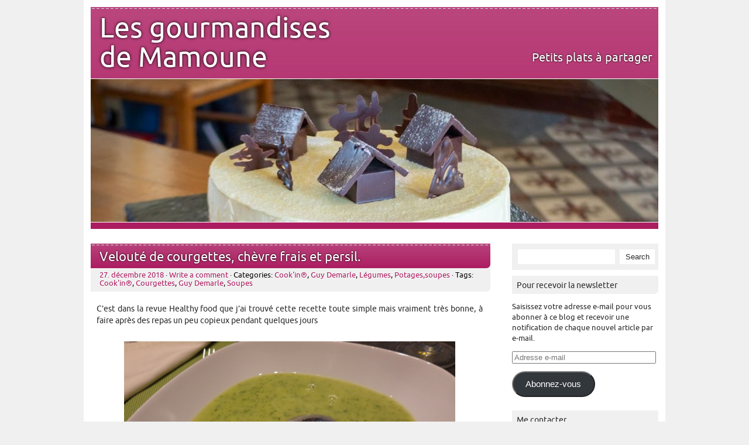

--- FILE ---
content_type: text/html; charset=UTF-8
request_url: https://www.lesgourmandisesdemamoune.fr/2018/12/veloute-de-courgettes-chevre-frais-et-persil/
body_size: 18688
content:
<!DOCTYPE html PUBLIC "-//W3C//DTD XHTML 1.0 Transitional//EN" "http://www.w3.org/TR/xhtml1/DTD/xhtml1-transitional.dtd"> 
<html lang="fr-FR" xmlns="http://www.w3.org/1999/xhtml">

<head>
	<meta http-equiv="Content-Type" content="text/html; charset=UTF-8" />
	<meta name="keywords" content="cuisine, blog cuisine, recettes, mamoune, demarle, conseillère demarle, moules souples, flexipan" />
	<title>
								  Velouté de courgettes, chèvre frais et persil.&nbsp;|&nbsp;Les gourmandises de Mamoune											</title>
<!-- Global site tag (gtag.js) - Google Analytics --><script async src="https://www.googletagmanager.com/gtag/js?id=UA-134670460-1"></script><script>  window.dataLayer = window.dataLayer || [];  function gtag(){dataLayer.push(arguments);}  gtag('js', new Date());  gtag('config', 'UA-134670460-1');</script>
			

		
		
	<link rel="stylesheet" href="https://www.lesgourmandisesdemamoune.fr/wp-content/themes/picoclean/style.css" type="text/css" media="screen" />
	<link rel="pingback" href="https://www.lesgourmandisesdemamoune.fr/xmlrpc.php" />
	
	<meta name='robots' content='max-image-preview:large' />
	<style>img:is([sizes="auto" i], [sizes^="auto," i]) { contain-intrinsic-size: 3000px 1500px }</style>
	<link rel='dns-prefetch' href='//secure.gravatar.com' />
<link rel='dns-prefetch' href='//stats.wp.com' />
<link rel='dns-prefetch' href='//v0.wordpress.com' />
<link rel='dns-prefetch' href='//widgets.wp.com' />
<link rel='dns-prefetch' href='//s0.wp.com' />
<link rel='dns-prefetch' href='//0.gravatar.com' />
<link rel='dns-prefetch' href='//1.gravatar.com' />
<link rel='dns-prefetch' href='//2.gravatar.com' />
<link rel='preconnect' href='//i0.wp.com' />
<link rel="alternate" type="application/rss+xml" title="Les gourmandises de Mamoune &raquo; Flux" href="https://www.lesgourmandisesdemamoune.fr/feed/" />
<link rel="alternate" type="application/rss+xml" title="Les gourmandises de Mamoune &raquo; Flux des commentaires" href="https://www.lesgourmandisesdemamoune.fr/comments/feed/" />
<link rel="alternate" type="application/rss+xml" title="Les gourmandises de Mamoune &raquo; Velouté de courgettes, chèvre frais et persil. Flux des commentaires" href="https://www.lesgourmandisesdemamoune.fr/2018/12/veloute-de-courgettes-chevre-frais-et-persil/feed/" />
<script type="text/javascript">
/* <![CDATA[ */
window._wpemojiSettings = {"baseUrl":"https:\/\/s.w.org\/images\/core\/emoji\/16.0.1\/72x72\/","ext":".png","svgUrl":"https:\/\/s.w.org\/images\/core\/emoji\/16.0.1\/svg\/","svgExt":".svg","source":{"concatemoji":"https:\/\/www.lesgourmandisesdemamoune.fr\/wp-includes\/js\/wp-emoji-release.min.js?ver=6.8.3"}};
/*! This file is auto-generated */
!function(s,n){var o,i,e;function c(e){try{var t={supportTests:e,timestamp:(new Date).valueOf()};sessionStorage.setItem(o,JSON.stringify(t))}catch(e){}}function p(e,t,n){e.clearRect(0,0,e.canvas.width,e.canvas.height),e.fillText(t,0,0);var t=new Uint32Array(e.getImageData(0,0,e.canvas.width,e.canvas.height).data),a=(e.clearRect(0,0,e.canvas.width,e.canvas.height),e.fillText(n,0,0),new Uint32Array(e.getImageData(0,0,e.canvas.width,e.canvas.height).data));return t.every(function(e,t){return e===a[t]})}function u(e,t){e.clearRect(0,0,e.canvas.width,e.canvas.height),e.fillText(t,0,0);for(var n=e.getImageData(16,16,1,1),a=0;a<n.data.length;a++)if(0!==n.data[a])return!1;return!0}function f(e,t,n,a){switch(t){case"flag":return n(e,"\ud83c\udff3\ufe0f\u200d\u26a7\ufe0f","\ud83c\udff3\ufe0f\u200b\u26a7\ufe0f")?!1:!n(e,"\ud83c\udde8\ud83c\uddf6","\ud83c\udde8\u200b\ud83c\uddf6")&&!n(e,"\ud83c\udff4\udb40\udc67\udb40\udc62\udb40\udc65\udb40\udc6e\udb40\udc67\udb40\udc7f","\ud83c\udff4\u200b\udb40\udc67\u200b\udb40\udc62\u200b\udb40\udc65\u200b\udb40\udc6e\u200b\udb40\udc67\u200b\udb40\udc7f");case"emoji":return!a(e,"\ud83e\udedf")}return!1}function g(e,t,n,a){var r="undefined"!=typeof WorkerGlobalScope&&self instanceof WorkerGlobalScope?new OffscreenCanvas(300,150):s.createElement("canvas"),o=r.getContext("2d",{willReadFrequently:!0}),i=(o.textBaseline="top",o.font="600 32px Arial",{});return e.forEach(function(e){i[e]=t(o,e,n,a)}),i}function t(e){var t=s.createElement("script");t.src=e,t.defer=!0,s.head.appendChild(t)}"undefined"!=typeof Promise&&(o="wpEmojiSettingsSupports",i=["flag","emoji"],n.supports={everything:!0,everythingExceptFlag:!0},e=new Promise(function(e){s.addEventListener("DOMContentLoaded",e,{once:!0})}),new Promise(function(t){var n=function(){try{var e=JSON.parse(sessionStorage.getItem(o));if("object"==typeof e&&"number"==typeof e.timestamp&&(new Date).valueOf()<e.timestamp+604800&&"object"==typeof e.supportTests)return e.supportTests}catch(e){}return null}();if(!n){if("undefined"!=typeof Worker&&"undefined"!=typeof OffscreenCanvas&&"undefined"!=typeof URL&&URL.createObjectURL&&"undefined"!=typeof Blob)try{var e="postMessage("+g.toString()+"("+[JSON.stringify(i),f.toString(),p.toString(),u.toString()].join(",")+"));",a=new Blob([e],{type:"text/javascript"}),r=new Worker(URL.createObjectURL(a),{name:"wpTestEmojiSupports"});return void(r.onmessage=function(e){c(n=e.data),r.terminate(),t(n)})}catch(e){}c(n=g(i,f,p,u))}t(n)}).then(function(e){for(var t in e)n.supports[t]=e[t],n.supports.everything=n.supports.everything&&n.supports[t],"flag"!==t&&(n.supports.everythingExceptFlag=n.supports.everythingExceptFlag&&n.supports[t]);n.supports.everythingExceptFlag=n.supports.everythingExceptFlag&&!n.supports.flag,n.DOMReady=!1,n.readyCallback=function(){n.DOMReady=!0}}).then(function(){return e}).then(function(){var e;n.supports.everything||(n.readyCallback(),(e=n.source||{}).concatemoji?t(e.concatemoji):e.wpemoji&&e.twemoji&&(t(e.twemoji),t(e.wpemoji)))}))}((window,document),window._wpemojiSettings);
/* ]]> */
</script>
<style id='wp-emoji-styles-inline-css' type='text/css'>

	img.wp-smiley, img.emoji {
		display: inline !important;
		border: none !important;
		box-shadow: none !important;
		height: 1em !important;
		width: 1em !important;
		margin: 0 0.07em !important;
		vertical-align: -0.1em !important;
		background: none !important;
		padding: 0 !important;
	}
</style>
<link rel='stylesheet' id='wp-block-library-css' href='https://www.lesgourmandisesdemamoune.fr/wp-includes/css/dist/block-library/style.min.css?ver=6.8.3' type='text/css' media='all' />
<style id='classic-theme-styles-inline-css' type='text/css'>
/*! This file is auto-generated */
.wp-block-button__link{color:#fff;background-color:#32373c;border-radius:9999px;box-shadow:none;text-decoration:none;padding:calc(.667em + 2px) calc(1.333em + 2px);font-size:1.125em}.wp-block-file__button{background:#32373c;color:#fff;text-decoration:none}
</style>
<link rel='stylesheet' id='mediaelement-css' href='https://www.lesgourmandisesdemamoune.fr/wp-includes/js/mediaelement/mediaelementplayer-legacy.min.css?ver=4.2.17' type='text/css' media='all' />
<link rel='stylesheet' id='wp-mediaelement-css' href='https://www.lesgourmandisesdemamoune.fr/wp-includes/js/mediaelement/wp-mediaelement.min.css?ver=6.8.3' type='text/css' media='all' />
<style id='jetpack-sharing-buttons-style-inline-css' type='text/css'>
.jetpack-sharing-buttons__services-list{display:flex;flex-direction:row;flex-wrap:wrap;gap:0;list-style-type:none;margin:5px;padding:0}.jetpack-sharing-buttons__services-list.has-small-icon-size{font-size:12px}.jetpack-sharing-buttons__services-list.has-normal-icon-size{font-size:16px}.jetpack-sharing-buttons__services-list.has-large-icon-size{font-size:24px}.jetpack-sharing-buttons__services-list.has-huge-icon-size{font-size:36px}@media print{.jetpack-sharing-buttons__services-list{display:none!important}}.editor-styles-wrapper .wp-block-jetpack-sharing-buttons{gap:0;padding-inline-start:0}ul.jetpack-sharing-buttons__services-list.has-background{padding:1.25em 2.375em}
</style>
<style id='global-styles-inline-css' type='text/css'>
:root{--wp--preset--aspect-ratio--square: 1;--wp--preset--aspect-ratio--4-3: 4/3;--wp--preset--aspect-ratio--3-4: 3/4;--wp--preset--aspect-ratio--3-2: 3/2;--wp--preset--aspect-ratio--2-3: 2/3;--wp--preset--aspect-ratio--16-9: 16/9;--wp--preset--aspect-ratio--9-16: 9/16;--wp--preset--color--black: #000000;--wp--preset--color--cyan-bluish-gray: #abb8c3;--wp--preset--color--white: #ffffff;--wp--preset--color--pale-pink: #f78da7;--wp--preset--color--vivid-red: #cf2e2e;--wp--preset--color--luminous-vivid-orange: #ff6900;--wp--preset--color--luminous-vivid-amber: #fcb900;--wp--preset--color--light-green-cyan: #7bdcb5;--wp--preset--color--vivid-green-cyan: #00d084;--wp--preset--color--pale-cyan-blue: #8ed1fc;--wp--preset--color--vivid-cyan-blue: #0693e3;--wp--preset--color--vivid-purple: #9b51e0;--wp--preset--gradient--vivid-cyan-blue-to-vivid-purple: linear-gradient(135deg,rgba(6,147,227,1) 0%,rgb(155,81,224) 100%);--wp--preset--gradient--light-green-cyan-to-vivid-green-cyan: linear-gradient(135deg,rgb(122,220,180) 0%,rgb(0,208,130) 100%);--wp--preset--gradient--luminous-vivid-amber-to-luminous-vivid-orange: linear-gradient(135deg,rgba(252,185,0,1) 0%,rgba(255,105,0,1) 100%);--wp--preset--gradient--luminous-vivid-orange-to-vivid-red: linear-gradient(135deg,rgba(255,105,0,1) 0%,rgb(207,46,46) 100%);--wp--preset--gradient--very-light-gray-to-cyan-bluish-gray: linear-gradient(135deg,rgb(238,238,238) 0%,rgb(169,184,195) 100%);--wp--preset--gradient--cool-to-warm-spectrum: linear-gradient(135deg,rgb(74,234,220) 0%,rgb(151,120,209) 20%,rgb(207,42,186) 40%,rgb(238,44,130) 60%,rgb(251,105,98) 80%,rgb(254,248,76) 100%);--wp--preset--gradient--blush-light-purple: linear-gradient(135deg,rgb(255,206,236) 0%,rgb(152,150,240) 100%);--wp--preset--gradient--blush-bordeaux: linear-gradient(135deg,rgb(254,205,165) 0%,rgb(254,45,45) 50%,rgb(107,0,62) 100%);--wp--preset--gradient--luminous-dusk: linear-gradient(135deg,rgb(255,203,112) 0%,rgb(199,81,192) 50%,rgb(65,88,208) 100%);--wp--preset--gradient--pale-ocean: linear-gradient(135deg,rgb(255,245,203) 0%,rgb(182,227,212) 50%,rgb(51,167,181) 100%);--wp--preset--gradient--electric-grass: linear-gradient(135deg,rgb(202,248,128) 0%,rgb(113,206,126) 100%);--wp--preset--gradient--midnight: linear-gradient(135deg,rgb(2,3,129) 0%,rgb(40,116,252) 100%);--wp--preset--font-size--small: 13px;--wp--preset--font-size--medium: 20px;--wp--preset--font-size--large: 36px;--wp--preset--font-size--x-large: 42px;--wp--preset--spacing--20: 0.44rem;--wp--preset--spacing--30: 0.67rem;--wp--preset--spacing--40: 1rem;--wp--preset--spacing--50: 1.5rem;--wp--preset--spacing--60: 2.25rem;--wp--preset--spacing--70: 3.38rem;--wp--preset--spacing--80: 5.06rem;--wp--preset--shadow--natural: 6px 6px 9px rgba(0, 0, 0, 0.2);--wp--preset--shadow--deep: 12px 12px 50px rgba(0, 0, 0, 0.4);--wp--preset--shadow--sharp: 6px 6px 0px rgba(0, 0, 0, 0.2);--wp--preset--shadow--outlined: 6px 6px 0px -3px rgba(255, 255, 255, 1), 6px 6px rgba(0, 0, 0, 1);--wp--preset--shadow--crisp: 6px 6px 0px rgba(0, 0, 0, 1);}:where(.is-layout-flex){gap: 0.5em;}:where(.is-layout-grid){gap: 0.5em;}body .is-layout-flex{display: flex;}.is-layout-flex{flex-wrap: wrap;align-items: center;}.is-layout-flex > :is(*, div){margin: 0;}body .is-layout-grid{display: grid;}.is-layout-grid > :is(*, div){margin: 0;}:where(.wp-block-columns.is-layout-flex){gap: 2em;}:where(.wp-block-columns.is-layout-grid){gap: 2em;}:where(.wp-block-post-template.is-layout-flex){gap: 1.25em;}:where(.wp-block-post-template.is-layout-grid){gap: 1.25em;}.has-black-color{color: var(--wp--preset--color--black) !important;}.has-cyan-bluish-gray-color{color: var(--wp--preset--color--cyan-bluish-gray) !important;}.has-white-color{color: var(--wp--preset--color--white) !important;}.has-pale-pink-color{color: var(--wp--preset--color--pale-pink) !important;}.has-vivid-red-color{color: var(--wp--preset--color--vivid-red) !important;}.has-luminous-vivid-orange-color{color: var(--wp--preset--color--luminous-vivid-orange) !important;}.has-luminous-vivid-amber-color{color: var(--wp--preset--color--luminous-vivid-amber) !important;}.has-light-green-cyan-color{color: var(--wp--preset--color--light-green-cyan) !important;}.has-vivid-green-cyan-color{color: var(--wp--preset--color--vivid-green-cyan) !important;}.has-pale-cyan-blue-color{color: var(--wp--preset--color--pale-cyan-blue) !important;}.has-vivid-cyan-blue-color{color: var(--wp--preset--color--vivid-cyan-blue) !important;}.has-vivid-purple-color{color: var(--wp--preset--color--vivid-purple) !important;}.has-black-background-color{background-color: var(--wp--preset--color--black) !important;}.has-cyan-bluish-gray-background-color{background-color: var(--wp--preset--color--cyan-bluish-gray) !important;}.has-white-background-color{background-color: var(--wp--preset--color--white) !important;}.has-pale-pink-background-color{background-color: var(--wp--preset--color--pale-pink) !important;}.has-vivid-red-background-color{background-color: var(--wp--preset--color--vivid-red) !important;}.has-luminous-vivid-orange-background-color{background-color: var(--wp--preset--color--luminous-vivid-orange) !important;}.has-luminous-vivid-amber-background-color{background-color: var(--wp--preset--color--luminous-vivid-amber) !important;}.has-light-green-cyan-background-color{background-color: var(--wp--preset--color--light-green-cyan) !important;}.has-vivid-green-cyan-background-color{background-color: var(--wp--preset--color--vivid-green-cyan) !important;}.has-pale-cyan-blue-background-color{background-color: var(--wp--preset--color--pale-cyan-blue) !important;}.has-vivid-cyan-blue-background-color{background-color: var(--wp--preset--color--vivid-cyan-blue) !important;}.has-vivid-purple-background-color{background-color: var(--wp--preset--color--vivid-purple) !important;}.has-black-border-color{border-color: var(--wp--preset--color--black) !important;}.has-cyan-bluish-gray-border-color{border-color: var(--wp--preset--color--cyan-bluish-gray) !important;}.has-white-border-color{border-color: var(--wp--preset--color--white) !important;}.has-pale-pink-border-color{border-color: var(--wp--preset--color--pale-pink) !important;}.has-vivid-red-border-color{border-color: var(--wp--preset--color--vivid-red) !important;}.has-luminous-vivid-orange-border-color{border-color: var(--wp--preset--color--luminous-vivid-orange) !important;}.has-luminous-vivid-amber-border-color{border-color: var(--wp--preset--color--luminous-vivid-amber) !important;}.has-light-green-cyan-border-color{border-color: var(--wp--preset--color--light-green-cyan) !important;}.has-vivid-green-cyan-border-color{border-color: var(--wp--preset--color--vivid-green-cyan) !important;}.has-pale-cyan-blue-border-color{border-color: var(--wp--preset--color--pale-cyan-blue) !important;}.has-vivid-cyan-blue-border-color{border-color: var(--wp--preset--color--vivid-cyan-blue) !important;}.has-vivid-purple-border-color{border-color: var(--wp--preset--color--vivid-purple) !important;}.has-vivid-cyan-blue-to-vivid-purple-gradient-background{background: var(--wp--preset--gradient--vivid-cyan-blue-to-vivid-purple) !important;}.has-light-green-cyan-to-vivid-green-cyan-gradient-background{background: var(--wp--preset--gradient--light-green-cyan-to-vivid-green-cyan) !important;}.has-luminous-vivid-amber-to-luminous-vivid-orange-gradient-background{background: var(--wp--preset--gradient--luminous-vivid-amber-to-luminous-vivid-orange) !important;}.has-luminous-vivid-orange-to-vivid-red-gradient-background{background: var(--wp--preset--gradient--luminous-vivid-orange-to-vivid-red) !important;}.has-very-light-gray-to-cyan-bluish-gray-gradient-background{background: var(--wp--preset--gradient--very-light-gray-to-cyan-bluish-gray) !important;}.has-cool-to-warm-spectrum-gradient-background{background: var(--wp--preset--gradient--cool-to-warm-spectrum) !important;}.has-blush-light-purple-gradient-background{background: var(--wp--preset--gradient--blush-light-purple) !important;}.has-blush-bordeaux-gradient-background{background: var(--wp--preset--gradient--blush-bordeaux) !important;}.has-luminous-dusk-gradient-background{background: var(--wp--preset--gradient--luminous-dusk) !important;}.has-pale-ocean-gradient-background{background: var(--wp--preset--gradient--pale-ocean) !important;}.has-electric-grass-gradient-background{background: var(--wp--preset--gradient--electric-grass) !important;}.has-midnight-gradient-background{background: var(--wp--preset--gradient--midnight) !important;}.has-small-font-size{font-size: var(--wp--preset--font-size--small) !important;}.has-medium-font-size{font-size: var(--wp--preset--font-size--medium) !important;}.has-large-font-size{font-size: var(--wp--preset--font-size--large) !important;}.has-x-large-font-size{font-size: var(--wp--preset--font-size--x-large) !important;}
:where(.wp-block-post-template.is-layout-flex){gap: 1.25em;}:where(.wp-block-post-template.is-layout-grid){gap: 1.25em;}
:where(.wp-block-columns.is-layout-flex){gap: 2em;}:where(.wp-block-columns.is-layout-grid){gap: 2em;}
:root :where(.wp-block-pullquote){font-size: 1.5em;line-height: 1.6;}
</style>
<link rel='stylesheet' id='jetpack_likes-css' href='https://www.lesgourmandisesdemamoune.fr/wp-content/plugins/jetpack/modules/likes/style.css?ver=15.0' type='text/css' media='all' />
<link rel='stylesheet' id='jetpack-subscriptions-css' href='https://www.lesgourmandisesdemamoune.fr/wp-content/plugins/jetpack/_inc/build/subscriptions/subscriptions.min.css?ver=15.0' type='text/css' media='all' />
<link rel='stylesheet' id='sharedaddy-css' href='https://www.lesgourmandisesdemamoune.fr/wp-content/plugins/jetpack/modules/sharedaddy/sharing.css?ver=15.0' type='text/css' media='all' />
<link rel='stylesheet' id='social-logos-css' href='https://www.lesgourmandisesdemamoune.fr/wp-content/plugins/jetpack/_inc/social-logos/social-logos.min.css?ver=15.0' type='text/css' media='all' />
<link rel="https://api.w.org/" href="https://www.lesgourmandisesdemamoune.fr/wp-json/" /><link rel="alternate" title="JSON" type="application/json" href="https://www.lesgourmandisesdemamoune.fr/wp-json/wp/v2/posts/6487" /><link rel="EditURI" type="application/rsd+xml" title="RSD" href="https://www.lesgourmandisesdemamoune.fr/xmlrpc.php?rsd" />
<meta name="generator" content="WordPress 6.8.3" />
<link rel="canonical" href="https://www.lesgourmandisesdemamoune.fr/2018/12/veloute-de-courgettes-chevre-frais-et-persil/" />
<link rel='shortlink' href='https://www.lesgourmandisesdemamoune.fr/?p=6487' />
<link rel="alternate" title="oEmbed (JSON)" type="application/json+oembed" href="https://www.lesgourmandisesdemamoune.fr/wp-json/oembed/1.0/embed?url=https%3A%2F%2Fwww.lesgourmandisesdemamoune.fr%2F2018%2F12%2Fveloute-de-courgettes-chevre-frais-et-persil%2F" />
<link rel="alternate" title="oEmbed (XML)" type="text/xml+oembed" href="https://www.lesgourmandisesdemamoune.fr/wp-json/oembed/1.0/embed?url=https%3A%2F%2Fwww.lesgourmandisesdemamoune.fr%2F2018%2F12%2Fveloute-de-courgettes-chevre-frais-et-persil%2F&#038;format=xml" />
	<style>img#wpstats{display:none}</style>
		
		
	<style type="text/css">
		a {
			color: #ab1c60;
		}
		
		#wrapper #header, #wrapper #footer, .post .title, .pages .title, #comments, #respond h3, #respond h3 a {
			background: #ab1c60;
			background: url(https://www.lesgourmandisesdemamoune.fr/wp-content/themes/picoclean/images/lines.png) repeat-x, -moz-linear-gradient(top, rgba(171, 28, 96, 0.82), rgba(171, 28, 96, 1)) ; 
			background: url(https://www.lesgourmandisesdemamoune.fr/wp-content/themes/picoclean/images/lines.png) repeat-x, -webkit-gradient(linear, left top, left bottom, from(rgba(171, 28, 96, 0.82)), to(rgba(171, 28, 96, 1))); 
			background: url(https://www.lesgourmandisesdemamoune.fr/wp-content/themes/picoclean/images/lines.png) repeat-x, -webkit-linear-gradient(top, rgba(171, 28, 96, 0.82), rgba(171, 28, 96, 1));
			background: url(https://www.lesgourmandisesdemamoune.fr/wp-content/themes/picoclean/images/lines.png) repeat-x, -o-linear-gradient(top, rgba(171, 28, 96, 0.82), rgba(171, 28, 96, 1)); 
			background: url(https://www.lesgourmandisesdemamoune.fr/wp-content/themes/picoclean/images/lines.png) repeat-x, -ms-linear-gradient(top, rgba(171, 28, 96, 0.82), rgba(171, 28, 96, 1)); 
		}

		#comment-form #submit, #respond #submit, #mainnav ul ul {
			background: #ab1c60;
			background: -moz-linear-gradient(top, rgba(171, 28, 96, 0.82), rgba(171, 28, 96, 1)) ; 
			background: -webkit-gradient(linear, left top, left bottom, from(rgba(171, 28, 96, 0.82)), to(rgba(171, 28, 96, 1))); 
			background: -webkit-linear-gradient(top, rgba(171, 28, 96, 0.82), rgba(171, 28, 96, 1));
			background: -o-linear-gradient(top, rgba(171, 28, 96, 0.82), rgba(171, 28, 96, 1)); 
			background: -ms-linear-gradient(top, rgba(171, 28, 96, 0.82), rgba(171, 28, 96, 1)); 
			}

	</style>

<!-- Jetpack Open Graph Tags -->
<meta property="og:type" content="article" />
<meta property="og:title" content="Velouté de courgettes, chèvre frais et persil." />
<meta property="og:url" content="https://www.lesgourmandisesdemamoune.fr/2018/12/veloute-de-courgettes-chevre-frais-et-persil/" />
<meta property="og:description" content="C&rsquo;est dans la revue Healthy food que j&rsquo;ai trouvé cette recette toute simple mais vraiment très bonne, à faire après des repas un peu copieux pendant quelques jours Ingrédients : 500g de…" />
<meta property="article:published_time" content="2018-12-27T03:09:52+00:00" />
<meta property="article:modified_time" content="2019-02-25T09:43:56+00:00" />
<meta property="og:site_name" content="Les gourmandises de Mamoune" />
<meta property="og:image" content="https://www.lesgourmandisesdemamoune.fr/wp-content/uploads/2018/12/Les-Gourmandises-de-Mamoune3.jpg" />
<meta property="og:image:width" content="800" />
<meta property="og:image:height" content="1200" />
<meta property="og:image:alt" content="" />
<meta property="og:locale" content="fr_FR" />
<meta name="twitter:text:title" content="Velouté de courgettes, chèvre frais et persil." />
<meta name="twitter:image" content="https://www.lesgourmandisesdemamoune.fr/wp-content/uploads/2018/12/Les-Gourmandises-de-Mamoune3.jpg?w=640" />
<meta name="twitter:card" content="summary_large_image" />

<!-- End Jetpack Open Graph Tags -->
</head>

<body class="wp-singular post-template-default single single-post postid-6487 single-format-standard wp-theme-picoclean">
<div id="wrapper">
	<div id="header">

			
			<div id="logo">
				<div class="r_title">
					<h1><a href="https://www.lesgourmandisesdemamoune.fr">Les gourmandises de Mamoune</a></h1>
				</div>
				<div class="r_description">
					<p class="description">Petits plats à partager</p>
				</div>
			</div>
						<a href="https://www.lesgourmandisesdemamoune.fr/">
									<img src="https://www.lesgourmandisesdemamoune.fr/wp-content/uploads/2024/01/cropped-2021-NoelMuller-ap-3.jpg" width="970" height="244" alt="" />
							</a>
						<!--<img id="headerimage" src="https://www.lesgourmandisesdemamoune.fr/wp-content/uploads/2024/01/cropped-2021-NoelMuller-ap-3.jpg" alt="" />-->
		
	</div>
	<div id="main">

	<div id="content">

				 <div id="post-6487" class="post-6487 post type-post status-publish format-standard hentry category-cookin category-guy-demarle category-legumes category-potagessoupes tag-cookin tag-courgettes tag-guy-demarle tag-soupes">
				<div class="title">
					<h1><a href="https://www.lesgourmandisesdemamoune.fr/2018/12/veloute-de-courgettes-chevre-frais-et-persil/" title="Velouté de courgettes, chèvre frais et persil.">Velouté de courgettes, chèvre frais et persil.</a></h1>
				</div>
					<div class="meta"><a href="https://www.lesgourmandisesdemamoune.fr/2018/12/veloute-de-courgettes-chevre-frais-et-persil/">27. décembre 2018</a> &middot; <a href="https://www.lesgourmandisesdemamoune.fr/2018/12/veloute-de-courgettes-chevre-frais-et-persil/#respond">Write a comment</a>					 &middot; Categories: <a href="https://www.lesgourmandisesdemamoune.fr/category/cookin/" rel="category tag">Cook'in®</a>, <a href="https://www.lesgourmandisesdemamoune.fr/category/guy-demarle/" rel="category tag">Guy Demarle</a>, <a href="https://www.lesgourmandisesdemamoune.fr/category/legumes/" rel="category tag">Légumes</a>, <a href="https://www.lesgourmandisesdemamoune.fr/category/potagessoupes/" rel="category tag">Potages,soupes</a> &middot; Tags: <a href="https://www.lesgourmandisesdemamoune.fr/tag/cookin/" rel="tag">Cook'in®</a>, <a href="https://www.lesgourmandisesdemamoune.fr/tag/courgettes/" rel="tag">Courgettes</a>, <a href="https://www.lesgourmandisesdemamoune.fr/tag/guy-demarle/" rel="tag">Guy Demarle</a>, <a href="https://www.lesgourmandisesdemamoune.fr/tag/soupes/" rel="tag">Soupes</a>					</div>					
				<div class="entry">
					<p>C&rsquo;est dans la revue Healthy food que j&rsquo;ai trouvé cette recette toute simple mais vraiment très bonne, à faire après des repas un peu copieux pendant quelques jours</p>
<p><img data-recalc-dims="1" fetchpriority="high" decoding="async" class="aligncenter  wp-image-6551" src="https://i0.wp.com/www.lesgourmandisesdemamoune.fr/wp-content/uploads/2018/12/Les-Gourmandises-de-Mamoune3.jpg?resize=566%2C849&#038;ssl=1" alt="Les Gourmandises de Mamoune" width="566" height="849" srcset="https://i0.wp.com/www.lesgourmandisesdemamoune.fr/wp-content/uploads/2018/12/Les-Gourmandises-de-Mamoune3.jpg?w=800&amp;ssl=1 800w, https://i0.wp.com/www.lesgourmandisesdemamoune.fr/wp-content/uploads/2018/12/Les-Gourmandises-de-Mamoune3.jpg?resize=200%2C300&amp;ssl=1 200w, https://i0.wp.com/www.lesgourmandisesdemamoune.fr/wp-content/uploads/2018/12/Les-Gourmandises-de-Mamoune3.jpg?resize=682%2C1024&amp;ssl=1 682w" sizes="(max-width: 566px) 100vw, 566px" /></p>
<h3>Ingrédients :</h3>
<ul>
<li>500g de courgettes</li>
<li>500g d&rsquo;eau</li>
<li>50g de fromage de chèvre frais</li>
<li>1 c à s d&rsquo;huile de noisette</li>
<li>sel, poivre, persil</li>
</ul>
<p><!--StartFragment--></p>
<h3>Préparation</h3>
<p>Couper les courgettes en dés et placer dans le bol avec les cubes de bouillon de volaille, l&rsquo;eau et le poivre.<br />
Disposer le panier inox à l’envers sur le couvercle du bol. Programmer: 12 minutes &#8211; 110°C &#8211; vitesse 3</p>
<p>Ajouter le fromage de chèvre frais, l&rsquo;huile de noisette, le sel et le persil<br />
Disposer le panier inox à l’envers sur le couvercle du bol sans le verre doseur.<br />
Programmer : 6 x 5 secondes &#8211; fonction TURBO (9T)</p>
<p><a href="http://recettes.de/guy-demarle" target="_blank" rel="noopener">Guy Demarle</a>, <a href="http://recettes.de/icook'in" target="_blank" rel="noopener">i-cook&rsquo;in</a>, <a href="http://recettes.de/courgettes" target="_blank" rel="noopener">Courgettes,</a> <a href="http://recettes.de/chèvre" target="_blank" rel="noopener">Chèvre</a>, <a href="http://recettes.de/potages" target="_blank" rel="noopener">potages</a></p>
<p><!--EndFragment--></p>
<div class="sharedaddy sd-sharing-enabled"><div class="robots-nocontent sd-block sd-social sd-social-official sd-sharing"><div class="sd-content"><ul><li class="share-facebook"><div class="fb-share-button" data-href="https://www.lesgourmandisesdemamoune.fr/2018/12/veloute-de-courgettes-chevre-frais-et-persil/" data-layout="button_count"></div></li><li class="share-linkedin"><div class="linkedin_button"><script type="in/share" data-url="https://www.lesgourmandisesdemamoune.fr/2018/12/veloute-de-courgettes-chevre-frais-et-persil/" data-counter="right"></script></div></li><li class="share-pinterest"><div class="pinterest_button"><a href="https://www.pinterest.com/pin/create/button/?url=https%3A%2F%2Fwww.lesgourmandisesdemamoune.fr%2F2018%2F12%2Fveloute-de-courgettes-chevre-frais-et-persil%2F&#038;media=https%3A%2F%2Fwww.lesgourmandisesdemamoune.fr%2Fwp-content%2Fuploads%2F2018%2F12%2FLes-Gourmandises-de-Mamoune3.jpg&#038;description=Velout%C3%A9%20de%20courgettes%2C%20ch%C3%A8vre%20frais%20et%20persil." data-pin-do="buttonPin" data-pin-config="beside"><img data-recalc-dims="1" src="https://i0.wp.com/assets.pinterest.com/images/pidgets/pinit_fg_en_rect_gray_20.png?w=630" /></a></div></li><li class="share-email"><a rel="nofollow noopener noreferrer"
				data-shared="sharing-email-6487"
				class="share-email sd-button"
				href="mailto:?subject=%5BArticle%20partag%C3%A9%5D%20Velout%C3%A9%20de%20courgettes%2C%20ch%C3%A8vre%20frais%20et%20persil.&#038;body=https%3A%2F%2Fwww.lesgourmandisesdemamoune.fr%2F2018%2F12%2Fveloute-de-courgettes-chevre-frais-et-persil%2F&#038;share=email"
				target="_blank"
				aria-labelledby="sharing-email-6487"
				data-email-share-error-title="Votre messagerie est-elle configurée ?" data-email-share-error-text="Si vous rencontrez des problèmes de partage par e-mail, votre messagerie n’est peut-être pas configurée pour votre navigateur. Vous devrez peut-être créer vous-même une nouvelle messagerie." data-email-share-nonce="25245479c3" data-email-share-track-url="https://www.lesgourmandisesdemamoune.fr/2018/12/veloute-de-courgettes-chevre-frais-et-persil/?share=email">
				<span id="sharing-email-6487" hidden>Cliquer pour envoyer un lien par e-mail à un ami(ouvre dans une nouvelle fenêtre)</span>
				<span>E-mail</span>
			</a></li><li class="share-print"><a rel="nofollow noopener noreferrer"
				data-shared="sharing-print-6487"
				class="share-print sd-button"
				href="https://www.lesgourmandisesdemamoune.fr/2018/12/veloute-de-courgettes-chevre-frais-et-persil/#print?share=print"
				target="_blank"
				aria-labelledby="sharing-print-6487"
				>
				<span id="sharing-print-6487" hidden>Cliquer pour imprimer(ouvre dans une nouvelle fenêtre)</span>
				<span>Imprimer</span>
			</a></li><li class="share-end"></li></ul></div></div></div><div class='sharedaddy sd-block sd-like jetpack-likes-widget-wrapper jetpack-likes-widget-unloaded' id='like-post-wrapper-31441107-6487-6969da3c18d3e' data-src='https://widgets.wp.com/likes/?ver=15.0#blog_id=31441107&amp;post_id=6487&amp;origin=www.lesgourmandisesdemamoune.fr&amp;obj_id=31441107-6487-6969da3c18d3e' data-name='like-post-frame-31441107-6487-6969da3c18d3e' data-title='Aimer ou rebloguer'><h3 class="sd-title">J’aime ça :</h3><div class='likes-widget-placeholder post-likes-widget-placeholder' style='height: 55px;'><span class='button'><span>J’aime</span></span> <span class="loading">chargement&hellip;</span></div><span class='sd-text-color'></span><a class='sd-link-color'></a></div>					<div class="pagelinks">
											</div>
				</div>			
			</div>
			

			<!-- If comments are open, but there are no comments. -->

	 

			<div id="comment-form">
										<div id="respond" class="comment-respond">
		<h3 id="reply-title" class="comment-reply-title">Laisser un commentaire <small><a rel="nofollow" id="cancel-comment-reply-link" href="/2018/12/veloute-de-courgettes-chevre-frais-et-persil/#respond" style="display:none;">Annuler la réponse</a></small></h3><form action="https://www.lesgourmandisesdemamoune.fr/wp-comments-post.php" method="post" id="commentform" class="comment-form"><p class="comment-notes"><span id="email-notes">Votre adresse e-mail ne sera pas publiée.</span> <span class="required-field-message">Les champs obligatoires sont indiqués avec <span class="required">*</span></span></p><p class="comment-form-comment"><label for="comment">Commentaire <span class="required">*</span></label> <textarea id="comment" name="comment" cols="45" rows="8" maxlength="65525" required="required"></textarea></p><p class="comment-form-author"><label for="author">Nom <span class="required">*</span></label> <input id="author" name="author" type="text" value="" size="30" maxlength="245" autocomplete="name" required="required" /></p>
<p class="comment-form-email"><label for="email">E-mail <span class="required">*</span></label> <input id="email" name="email" type="text" value="" size="30" maxlength="100" aria-describedby="email-notes" autocomplete="email" required="required" /></p>
<p class="comment-form-url"><label for="url">Site web</label> <input id="url" name="url" type="text" value="" size="30" maxlength="200" autocomplete="url" /></p>
<p class="comment-subscription-form"><input type="checkbox" name="subscribe_comments" id="subscribe_comments" value="subscribe" style="width: auto; -moz-appearance: checkbox; -webkit-appearance: checkbox;" /> <label class="subscribe-label" id="subscribe-label" for="subscribe_comments">Prévenez-moi de tous les nouveaux commentaires par e-mail.</label></p><p class="comment-subscription-form"><input type="checkbox" name="subscribe_blog" id="subscribe_blog" value="subscribe" style="width: auto; -moz-appearance: checkbox; -webkit-appearance: checkbox;" /> <label class="subscribe-label" id="subscribe-blog-label" for="subscribe_blog">Prévenez-moi de tous les nouveaux articles par e-mail.</label></p><p class="form-submit"><input name="submit" type="submit" id="submit" class="submit" value="Laisser un commentaire" /> <input type='hidden' name='comment_post_ID' value='6487' id='comment_post_ID' />
<input type='hidden' name='comment_parent' id='comment_parent' value='0' />
</p><p style="display: none;"><input type="hidden" id="akismet_comment_nonce" name="akismet_comment_nonce" value="fb73415b51" /></p><p style="display: none !important;" class="akismet-fields-container" data-prefix="ak_"><label>&#916;<textarea name="ak_hp_textarea" cols="45" rows="8" maxlength="100"></textarea></label><input type="hidden" id="ak_js_1" name="ak_js" value="203"/><script>document.getElementById( "ak_js_1" ).setAttribute( "value", ( new Date() ).getTime() );</script></p></form>	</div><!-- #respond -->
	<p class="akismet_comment_form_privacy_notice">Ce site utilise Akismet pour réduire les indésirables. <a href="https://akismet.com/privacy/" target="_blank" rel="nofollow noopener">En savoir plus sur la façon dont les données de vos commentaires sont traitées</a>.</p>			</div>


	
	</div>
	

	<div id="sidebar">
		<div id="search-2" class="widget widget_search">			<form method="get" id="sidebarsearch" action="https://www.lesgourmandisesdemamoune.fr" >
				<label class="hidden" for="s">Search:</label>
				<div>
					<input type="text" value="" name="s" id="s" />
					<input type="submit" id="searchsubmit" value="Search" /> 
				</div>
			</form>	
</div><div id="blog_subscription-2" class="widget widget_blog_subscription jetpack_subscription_widget"><h4 class="widgettitle">Pour recevoir la newsletter</h4>
			<div class="wp-block-jetpack-subscriptions__container">
			<form action="#" method="post" accept-charset="utf-8" id="subscribe-blog-blog_subscription-2"
				data-blog="31441107"
				data-post_access_level="everybody" >
									<div id="subscribe-text"><p>Saisissez votre adresse e-mail pour vous abonner à ce blog et recevoir une notification de chaque nouvel article par e-mail.</p>
</div>
										<p id="subscribe-email">
						<label id="jetpack-subscribe-label"
							class="screen-reader-text"
							for="subscribe-field-blog_subscription-2">
							Adresse e-mail						</label>
						<input type="email" name="email" required="required"
																					value=""
							id="subscribe-field-blog_subscription-2"
							placeholder="Adresse e-mail"
						/>
					</p>

					<p id="subscribe-submit"
											>
						<input type="hidden" name="action" value="subscribe"/>
						<input type="hidden" name="source" value="https://www.lesgourmandisesdemamoune.fr/2018/12/veloute-de-courgettes-chevre-frais-et-persil/"/>
						<input type="hidden" name="sub-type" value="widget"/>
						<input type="hidden" name="redirect_fragment" value="subscribe-blog-blog_subscription-2"/>
						<input type="hidden" id="_wpnonce" name="_wpnonce" value="ced27a2698" /><input type="hidden" name="_wp_http_referer" value="/2018/12/veloute-de-courgettes-chevre-frais-et-persil/" />						<button type="submit"
															class="wp-block-button__link"
																					name="jetpack_subscriptions_widget"
						>
							Abonnez-vous						</button>
					</p>
							</form>
						</div>
			
</div><div id="text-3" class="widget widget_text"><h4 class="widgettitle">Me contacter</h4>			<div class="textwidget"><p>Vous pouvez me contacter ou envoyer vos photos de réalisations  à cette adresse :<br />
lesgourmandisesdemamoune@gmail.com </p>
</div>
		</div><div id="text-2" class="widget widget_text"><h4 class="widgettitle">Commentaires</h4>			<div class="textwidget"><p>Mon blog ne peut  vivre uniquement que par les articles publiés.<br />
Il peut se nourrir aussi de vos commentaires, alors si vous appréciez certaines recettes, n’hésitez pas à laisser quelques mots.</p>
<p>Bonne visite à toutes et tous<br />
Pour laisser un commentaire voir sous le titre de la recette, à côté de la date</p>
</div>
		</div><div id="widget_sp_image-6" class="widget widget_sp_image"><h4 class="widgettitle">Retrouvez-moi sur Pinterest</h4><a href="https://fr.pinterest.com/lesgourmand0059/%20%20%20%20%20%20%20%20" target="_blank" class="widget_sp_image-image-link" title="Retrouvez-moi sur Pinterest"><img width="150" height="150" alt="Retrouvez-moi sur Pinterest" class="attachment-thumbnail aligncenter" style="max-width: 100%;" srcset="https://i0.wp.com/www.lesgourmandisesdemamoune.fr/wp-content/uploads/2012/02/Bavarois-au-cocktail-de-fruits-Copie.jpg?resize=150%2C150&amp;ssl=1 150w, https://i0.wp.com/www.lesgourmandisesdemamoune.fr/wp-content/uploads/2012/02/Bavarois-au-cocktail-de-fruits-Copie.jpg?zoom=2&amp;resize=150%2C150&amp;ssl=1 300w, https://i0.wp.com/www.lesgourmandisesdemamoune.fr/wp-content/uploads/2012/02/Bavarois-au-cocktail-de-fruits-Copie.jpg?zoom=3&amp;resize=150%2C150&amp;ssl=1 450w" sizes="(max-width: 150px) 100vw, 150px" src="https://i0.wp.com/www.lesgourmandisesdemamoune.fr/wp-content/uploads/2012/02/Bavarois-au-cocktail-de-fruits-Copie.jpg?resize=150%2C150&#038;ssl=1" /></a><div class="widget_sp_image-description" ><p><meta name="p:domain_verify" content="38d0399ae0948d6a940022f2599a624e"/></p>
</div></div><div id="widget_sp_image-5" class="widget widget_sp_image"><h4 class="widgettitle">Retrouvez-moi sur Facebook</h4><a href="https://www.facebook.com/ma.muller.338" target="_blank" class="widget_sp_image-image-link" title="Retrouvez-moi sur Facebook"><img width="150" height="150" alt="Retrouvez-moi sur Facebook" class="attachment-thumbnail aligncenter" style="max-width: 100%;" srcset="https://i0.wp.com/www.lesgourmandisesdemamoune.fr/wp-content/uploads/2017/05/Les-Gourmandises-de-Mamoune2.jpg?resize=150%2C150&amp;ssl=1 150w, https://i0.wp.com/www.lesgourmandisesdemamoune.fr/wp-content/uploads/2017/05/Les-Gourmandises-de-Mamoune2.jpg?zoom=2&amp;resize=150%2C150&amp;ssl=1 300w, https://i0.wp.com/www.lesgourmandisesdemamoune.fr/wp-content/uploads/2017/05/Les-Gourmandises-de-Mamoune2.jpg?zoom=3&amp;resize=150%2C150&amp;ssl=1 450w" sizes="(max-width: 150px) 100vw, 150px" src="https://i0.wp.com/www.lesgourmandisesdemamoune.fr/wp-content/uploads/2017/05/Les-Gourmandises-de-Mamoune2.jpg?resize=150%2C150&#038;ssl=1" /></a></div><div id="widget_sp_image-7" class="widget widget_sp_image"><h4 class="widgettitle">Page facebook</h4><a href="https://www.facebook.com/lesgourmandisesdemamoune/" target="_blank" class="widget_sp_image-image-link" title="Page facebook"><img width="300" height="86" alt="Page facebook" class="attachment-medium" style="max-width: 100%;" srcset="https://i0.wp.com/www.lesgourmandisesdemamoune.fr/wp-content/uploads/2016/07/page-f.jpg?w=1019&amp;ssl=1 1019w, https://i0.wp.com/www.lesgourmandisesdemamoune.fr/wp-content/uploads/2016/07/page-f.jpg?resize=300%2C86&amp;ssl=1 300w" sizes="(max-width: 300px) 100vw, 300px" src="https://i0.wp.com/www.lesgourmandisesdemamoune.fr/wp-content/uploads/2016/07/page-f.jpg?fit=300%2C86&#038;ssl=1" /></a></div><div id="widget_sp_image-8" class="widget widget_sp_image"><h4 class="widgettitle">Retrouvez moi sur instagram</h4><a href="https://www.instagram.com/lesgourmandisesdemamoune/" target="_self" class="widget_sp_image-image-link" title="https://www.instagram.com/lesgourmandisesdemamoune/" rel="https://www.instagram.com/lesgourmandisesdemamoune/"><img width="150" height="150" alt="Retrouvez moi sur instagram" class="attachment-thumbnail aligncenter" style="max-width: 100%;" srcset="https://i0.wp.com/www.lesgourmandisesdemamoune.fr/wp-content/uploads/2019/07/Les-Gourmandises-de-mamoune_2.jpg?resize=150%2C150&amp;ssl=1 150w, https://i0.wp.com/www.lesgourmandisesdemamoune.fr/wp-content/uploads/2019/07/Les-Gourmandises-de-mamoune_2.jpg?zoom=2&amp;resize=150%2C150&amp;ssl=1 300w, https://i0.wp.com/www.lesgourmandisesdemamoune.fr/wp-content/uploads/2019/07/Les-Gourmandises-de-mamoune_2.jpg?zoom=3&amp;resize=150%2C150&amp;ssl=1 450w" sizes="(max-width: 150px) 100vw, 150px" src="https://i0.wp.com/www.lesgourmandisesdemamoune.fr/wp-content/uploads/2019/07/Les-Gourmandises-de-mamoune_2.jpg?resize=150%2C150&#038;ssl=1" /></a></div><div id="categories-2" class="widget widget_categories"><h4 class="widgettitle">Catégories</h4>
			<ul>
					<li class="cat-item cat-item-6"><a href="https://www.lesgourmandisesdemamoune.fr/category/accompagnements/">Accompagnements</a>
</li>
	<li class="cat-item cat-item-1"><a href="https://www.lesgourmandisesdemamoune.fr/category/annonces/">Annonces</a>
</li>
	<li class="cat-item cat-item-7"><a href="https://www.lesgourmandisesdemamoune.fr/category/aperitifs/">Apéritifs</a>
</li>
	<li class="cat-item cat-item-257"><a href="https://www.lesgourmandisesdemamoune.fr/category/be-save/">Be Save</a>
</li>
	<li class="cat-item cat-item-256"><a href="https://www.lesgourmandisesdemamoune.fr/category/borealia/">Boréalia</a>
</li>
	<li class="cat-item cat-item-140"><a href="https://www.lesgourmandisesdemamoune.fr/category/buches/">Bûches</a>
</li>
	<li class="cat-item cat-item-8"><a href="https://www.lesgourmandisesdemamoune.fr/category/cakes/">Cakes</a>
</li>
	<li class="cat-item cat-item-258"><a href="https://www.lesgourmandisesdemamoune.fr/category/canofea/">Canoféa</a>
</li>
	<li class="cat-item cat-item-31"><a href="https://www.lesgourmandisesdemamoune.fr/category/chocolat/">Chocolat</a>
</li>
	<li class="cat-item cat-item-9"><a href="https://www.lesgourmandisesdemamoune.fr/category/clafoutis/">Clafoutis, Flans</a>
</li>
	<li class="cat-item cat-item-10"><a href="https://www.lesgourmandisesdemamoune.fr/category/confitures/">Confitures</a>
</li>
	<li class="cat-item cat-item-17"><a href="https://www.lesgourmandisesdemamoune.fr/category/cookin/">Cook&#039;in®</a>
</li>
	<li class="cat-item cat-item-4"><a href="https://www.lesgourmandisesdemamoune.fr/category/desserts/">Desserts</a>
</li>
	<li class="cat-item cat-item-11"><a href="https://www.lesgourmandisesdemamoune.fr/category/divers/">Divers</a>
</li>
	<li class="cat-item cat-item-12"><a href="https://www.lesgourmandisesdemamoune.fr/category/entrees/">Entrées</a>
</li>
	<li class="cat-item cat-item-64"><a href="https://www.lesgourmandisesdemamoune.fr/category/entremets/">Entremets</a>
</li>
	<li class="cat-item cat-item-23"><a href="https://www.lesgourmandisesdemamoune.fr/category/flexipan/">Flexipan, Flexipat, Silpat, Silform</a>
</li>
	<li class="cat-item cat-item-36"><a href="https://www.lesgourmandisesdemamoune.fr/category/fromage/">Fromage</a>
</li>
	<li class="cat-item cat-item-65"><a href="https://www.lesgourmandisesdemamoune.fr/category/fruits/">Fruits</a>
</li>
	<li class="cat-item cat-item-13"><a href="https://www.lesgourmandisesdemamoune.fr/category/gateaux/">Gâteaux</a>
</li>
	<li class="cat-item cat-item-53"><a href="https://www.lesgourmandisesdemamoune.fr/category/gourmandises/">Gourmandises</a>
</li>
	<li class="cat-item cat-item-251"><a href="https://www.lesgourmandisesdemamoune.fr/category/gouter/">Goûter</a>
</li>
	<li class="cat-item cat-item-27"><a href="https://www.lesgourmandisesdemamoune.fr/category/guy-demarle/">Guy Demarle</a>
</li>
	<li class="cat-item cat-item-106"><a href="https://www.lesgourmandisesdemamoune.fr/category/index-glycemiques-bas/">Index glycémiques bas</a>
</li>
	<li class="cat-item cat-item-14"><a href="https://www.lesgourmandisesdemamoune.fr/category/legumes/">Légumes</a>
</li>
	<li class="cat-item cat-item-245"><a href="https://www.lesgourmandisesdemamoune.fr/category/noel/">Noël</a>
</li>
	<li class="cat-item cat-item-253"><a href="https://www.lesgourmandisesdemamoune.fr/category/ohra/">Ohra</a>
</li>
	<li class="cat-item cat-item-5"><a href="https://www.lesgourmandisesdemamoune.fr/category/pains-brioches-viennoiseries/">Pains, brioches, viennoiseries</a>
</li>
	<li class="cat-item cat-item-124"><a href="https://www.lesgourmandisesdemamoune.fr/category/papillotes/">Papillotes</a>
</li>
	<li class="cat-item cat-item-15"><a href="https://www.lesgourmandisesdemamoune.fr/category/pates-riz-ble/">Pâtes, riz, blé</a>
</li>
	<li class="cat-item cat-item-156"><a href="https://www.lesgourmandisesdemamoune.fr/category/plat-complet/">Plat complet</a>
</li>
	<li class="cat-item cat-item-16"><a href="https://www.lesgourmandisesdemamoune.fr/category/poissons/">Poissons</a>
</li>
	<li class="cat-item cat-item-25"><a href="https://www.lesgourmandisesdemamoune.fr/category/potagessoupes/">Potages,soupes</a>
</li>
	<li class="cat-item cat-item-100"><a href="https://www.lesgourmandisesdemamoune.fr/category/salades/">Salades</a>
</li>
	<li class="cat-item cat-item-162"><a href="https://www.lesgourmandisesdemamoune.fr/category/sauces/">Sauces</a>
</li>
	<li class="cat-item cat-item-18"><a href="https://www.lesgourmandisesdemamoune.fr/category/tartes-quiches-pizzas/">Tartes, quiches, pizzas</a>
</li>
	<li class="cat-item cat-item-127"><a href="https://www.lesgourmandisesdemamoune.fr/category/terrines/">Terrines</a>
</li>
	<li class="cat-item cat-item-103"><a href="https://www.lesgourmandisesdemamoune.fr/category/verrines/">Verrines</a>
</li>
	<li class="cat-item cat-item-19"><a href="https://www.lesgourmandisesdemamoune.fr/category/viandes/">Viandes</a>
</li>
			</ul>

			</div><div id="tag_cloud-2" class="widget widget_tag_cloud"><h4 class="widgettitle">Étiquettes</h4><div class="tagcloud"><a href="https://www.lesgourmandisesdemamoune.fr/tag/abricot/" class="tag-cloud-link tag-link-91 tag-link-position-1" style="font-size: 10.210526315789pt;" aria-label="Abricot (19 éléments)">Abricot</a>
<a href="https://www.lesgourmandisesdemamoune.fr/tag/aperitif/" class="tag-cloud-link tag-link-58 tag-link-position-2" style="font-size: 13.452631578947pt;" aria-label="Apéritif (54 éléments)">Apéritif</a>
<a href="https://www.lesgourmandisesdemamoune.fr/tag/brioches/" class="tag-cloud-link tag-link-72 tag-link-position-3" style="font-size: 10.652631578947pt;" aria-label="Brioches (22 éléments)">Brioches</a>
<a href="https://www.lesgourmandisesdemamoune.fr/tag/buches/" class="tag-cloud-link tag-link-210 tag-link-position-4" style="font-size: 12.347368421053pt;" aria-label="Bûches (38 éléments)">Bûches</a>
<a href="https://www.lesgourmandisesdemamoune.fr/tag/cakes/" class="tag-cloud-link tag-link-195 tag-link-position-5" style="font-size: 12.789473684211pt;" aria-label="Cakes (44 éléments)">Cakes</a>
<a href="https://www.lesgourmandisesdemamoune.fr/tag/champignons/" class="tag-cloud-link tag-link-38 tag-link-position-6" style="font-size: 9.1052631578947pt;" aria-label="Champignons (13 éléments)">Champignons</a>
<a href="https://www.lesgourmandisesdemamoune.fr/tag/chocolat/" class="tag-cloud-link tag-link-202 tag-link-position-7" style="font-size: 16.031578947368pt;" aria-label="Chocolat (123 éléments)">Chocolat</a>
<a href="https://www.lesgourmandisesdemamoune.fr/tag/clafoutis/" class="tag-cloud-link tag-link-196 tag-link-position-8" style="font-size: 13.305263157895pt;" aria-label="Clafoutis, Flans (51 éléments)">Clafoutis, Flans</a>
<a href="https://www.lesgourmandisesdemamoune.fr/tag/confiture/" class="tag-cloud-link tag-link-92 tag-link-position-9" style="font-size: 9.4736842105263pt;" aria-label="Confiture (15 éléments)">Confiture</a>
<a href="https://www.lesgourmandisesdemamoune.fr/tag/cookin/" class="tag-cloud-link tag-link-199 tag-link-position-10" style="font-size: 18.168421052632pt;" aria-label="Cook&#039;in® (240 éléments)">Cook&#039;in®</a>
<a href="https://www.lesgourmandisesdemamoune.fr/tag/courgettes/" class="tag-cloud-link tag-link-105 tag-link-position-11" style="font-size: 10.063157894737pt;" aria-label="Courgettes (18 éléments)">Courgettes</a>
<a href="https://www.lesgourmandisesdemamoune.fr/tag/crepes/" class="tag-cloud-link tag-link-138 tag-link-position-12" style="font-size: 8pt;" aria-label="Crêpes (9 éléments)">Crêpes</a>
<a href="https://www.lesgourmandisesdemamoune.fr/tag/cuisine-facile/" class="tag-cloud-link tag-link-87 tag-link-position-13" style="font-size: 20.010526315789pt;" aria-label="Cuisine facile (422 éléments)">Cuisine facile</a>
<a href="https://www.lesgourmandisesdemamoune.fr/tag/cuisine-rapide/" class="tag-cloud-link tag-link-101 tag-link-position-14" style="font-size: 15.957894736842pt;" aria-label="Cuisine rapide (118 éléments)">Cuisine rapide</a>
<a href="https://www.lesgourmandisesdemamoune.fr/tag/demarle/" class="tag-cloud-link tag-link-35 tag-link-position-15" style="font-size: 13.084210526316pt;" aria-label="Demarle (48 éléments)">Demarle</a>
<a href="https://www.lesgourmandisesdemamoune.fr/tag/desserts/" class="tag-cloud-link tag-link-194 tag-link-position-16" style="font-size: 18.536842105263pt;" aria-label="Desserts (267 éléments)">Desserts</a>
<a href="https://www.lesgourmandisesdemamoune.fr/tag/entremets/" class="tag-cloud-link tag-link-205 tag-link-position-17" style="font-size: 13.968421052632pt;" aria-label="Entremets (64 éléments)">Entremets</a>
<a href="https://www.lesgourmandisesdemamoune.fr/tag/entree/" class="tag-cloud-link tag-link-44 tag-link-position-18" style="font-size: 16.768421052632pt;" aria-label="Entrée (155 éléments)">Entrée</a>
<a href="https://www.lesgourmandisesdemamoune.fr/tag/flans/" class="tag-cloud-link tag-link-79 tag-link-position-19" style="font-size: 9.4736842105263pt;" aria-label="Flans (15 éléments)">Flans</a>
<a href="https://www.lesgourmandisesdemamoune.fr/tag/flexipan/" class="tag-cloud-link tag-link-200 tag-link-position-20" style="font-size: 21.631578947368pt;" aria-label="Flexipan, Flexipat, Silpat, Silform (706 éléments)">Flexipan, Flexipat, Silpat, Silform</a>
<a href="https://www.lesgourmandisesdemamoune.fr/tag/flexipat/" class="tag-cloud-link tag-link-59 tag-link-position-21" style="font-size: 13.821052631579pt;" aria-label="Flexipat (61 éléments)">Flexipat</a>
<a href="https://www.lesgourmandisesdemamoune.fr/tag/fraises/" class="tag-cloud-link tag-link-126 tag-link-position-22" style="font-size: 8.2947368421053pt;" aria-label="Fraises (10 éléments)">Fraises</a>
<a href="https://www.lesgourmandisesdemamoune.fr/tag/fromage/" class="tag-cloud-link tag-link-203 tag-link-position-23" style="font-size: 14.852631578947pt;" aria-label="Fromage (85 éléments)">Fromage</a>
<a href="https://www.lesgourmandisesdemamoune.fr/tag/fruits/" class="tag-cloud-link tag-link-206 tag-link-position-24" style="font-size: 16.4pt;" aria-label="Fruits (137 éléments)">Fruits</a>
<a href="https://www.lesgourmandisesdemamoune.fr/tag/fruits-rouges/" class="tag-cloud-link tag-link-32 tag-link-position-25" style="font-size: 12.273684210526pt;" aria-label="Fruits rouges (37 éléments)">Fruits rouges</a>
<a href="https://www.lesgourmandisesdemamoune.fr/tag/fetes/" class="tag-cloud-link tag-link-60 tag-link-position-26" style="font-size: 16.842105263158pt;" aria-label="Fêtes (157 éléments)">Fêtes</a>
<a href="https://www.lesgourmandisesdemamoune.fr/tag/gourmandises/" class="tag-cloud-link tag-link-204 tag-link-position-27" style="font-size: 18.315789473684pt;" aria-label="Gourmandises (251 éléments)">Gourmandises</a>
<a href="https://www.lesgourmandisesdemamoune.fr/tag/guy-demarle/" class="tag-cloud-link tag-link-201 tag-link-position-28" style="font-size: 22pt;" aria-label="Guy Demarle (800 éléments)">Guy Demarle</a>
<a href="https://www.lesgourmandisesdemamoune.fr/tag/gateaux/" class="tag-cloud-link tag-link-197 tag-link-position-29" style="font-size: 16.989473684211pt;" aria-label="Gâteaux (164 éléments)">Gâteaux</a>
<a href="https://www.lesgourmandisesdemamoune.fr/tag/index-glycemique-bas/" class="tag-cloud-link tag-link-107 tag-link-position-30" style="font-size: 18.684210526316pt;" aria-label="Index glycémique bas (280 éléments)">Index glycémique bas</a>
<a href="https://www.lesgourmandisesdemamoune.fr/tag/legumes/" class="tag-cloud-link tag-link-198 tag-link-position-31" style="font-size: 17.210526315789pt;" aria-label="Légumes (175 éléments)">Légumes</a>
<a href="https://www.lesgourmandisesdemamoune.fr/tag/noel/" class="tag-cloud-link tag-link-139 tag-link-position-32" style="font-size: 12.715789473684pt;" aria-label="Noël (43 éléments)">Noël</a>
<a href="https://www.lesgourmandisesdemamoune.fr/tag/pains/" class="tag-cloud-link tag-link-71 tag-link-position-33" style="font-size: 11.168421052632pt;" aria-label="Pains (26 éléments)">Pains</a>
<a href="https://www.lesgourmandisesdemamoune.fr/tag/pistache/" class="tag-cloud-link tag-link-45 tag-link-position-34" style="font-size: 9.6947368421053pt;" aria-label="Pistache (16 éléments)">Pistache</a>
<a href="https://www.lesgourmandisesdemamoune.fr/tag/poisson/" class="tag-cloud-link tag-link-43 tag-link-position-35" style="font-size: 12.715789473684pt;" aria-label="Poisson (43 éléments)">Poisson</a>
<a href="https://www.lesgourmandisesdemamoune.fr/tag/pommes/" class="tag-cloud-link tag-link-40 tag-link-position-36" style="font-size: 10.8pt;" aria-label="Pommes (23 éléments)">Pommes</a>
<a href="https://www.lesgourmandisesdemamoune.fr/tag/poulet/" class="tag-cloud-link tag-link-37 tag-link-position-37" style="font-size: 10.357894736842pt;" aria-label="Poulet (20 éléments)">Poulet</a>
<a href="https://www.lesgourmandisesdemamoune.fr/tag/paques/" class="tag-cloud-link tag-link-52 tag-link-position-38" style="font-size: 9.6947368421053pt;" aria-label="Pâques (16 éléments)">Pâques</a>
<a href="https://www.lesgourmandisesdemamoune.fr/tag/silform/" class="tag-cloud-link tag-link-190 tag-link-position-39" style="font-size: 12.494736842105pt;" aria-label="Silform (40 éléments)">Silform</a>
<a href="https://www.lesgourmandisesdemamoune.fr/tag/silpat/" class="tag-cloud-link tag-link-189 tag-link-position-40" style="font-size: 12.494736842105pt;" aria-label="Silpat (40 éléments)">Silpat</a>
<a href="https://www.lesgourmandisesdemamoune.fr/tag/sirop-dagave/" class="tag-cloud-link tag-link-97 tag-link-position-41" style="font-size: 10.210526315789pt;" aria-label="Sirop d&#039;agave (19 éléments)">Sirop d&#039;agave</a>
<a href="https://www.lesgourmandisesdemamoune.fr/tag/soupes/" class="tag-cloud-link tag-link-117 tag-link-position-42" style="font-size: 8.2947368421053pt;" aria-label="Soupes (10 éléments)">Soupes</a>
<a href="https://www.lesgourmandisesdemamoune.fr/tag/tartes/" class="tag-cloud-link tag-link-49 tag-link-position-43" style="font-size: 13.747368421053pt;" aria-label="Tartes (59 éléments)">Tartes</a>
<a href="https://www.lesgourmandisesdemamoune.fr/tag/tomates/" class="tag-cloud-link tag-link-70 tag-link-position-44" style="font-size: 9.1052631578947pt;" aria-label="Tomates (13 éléments)">Tomates</a>
<a href="https://www.lesgourmandisesdemamoune.fr/tag/viande/" class="tag-cloud-link tag-link-67 tag-link-position-45" style="font-size: 12.494736842105pt;" aria-label="Viande (40 éléments)">Viande</a></div>
</div><div id="linkcat-3" class="widget widget_links"><h4 class="widgettitle">Sites amis</h4>
	<ul class='xoxo blogroll'>
<li><a href="http://www.ofcours.odexpo.com/" title="Découvrez les ours nés de l&rsquo;imagination de ma belle-soeur " target="_blank"><img src="https://www.lesgourmandisesdemamoune.fr/wp-content/uploads/2012/01/Bavette-e1326315950586.jpg" alt="Of C&#039;Ours Découvrez les ours nés de l&rsquo;imagination de ma belle-soeur " title="Découvrez les ours nés de l&rsquo;imagination de ma belle-soeur " /> Of C&#039;Ours</a>
Découvrez les ours nés de l&rsquo;imagination de ma belle-soeur 
0</li>
<li><a href="http://www.randolog.fr" rel="acquaintance met kin" title="Site de randonnée" target="_blank"><img src="https://www.lesgourmandisesdemamoune.fr/wp-content/uploads/2012/05/rando_min.png" alt="Randolog Site de randonnée" title="Site de randonnée" /> Randolog</a>
Site de randonnée
0</li>

	</ul>
</div>
<div id="linkcat-20" class="widget widget_links"><h4 class="widgettitle">Liens</h4>
	<ul class='xoxo blogroll'>
<li><a href="https://abcvosig2.blogspot.com/" title="Venez et poussez la porte, la serrure n’a jamais fonctionné alors on a jeté la clé.  Un sourire en humant les fumets d&rsquo;un plat qui mijote. Un sourire encore à la vue d&rsquo;une belle assiette que vous allez déguster.  Et petit à petit, tranquillement car rien " target="_blank">A B C vos IG</a></li>
<li><a href="http://aufildemesrecettes.over-blog.com/" title="Blog d&rsquo;une « gourmande  » qui partage ses idées recettes essentiellement avec ses FLEXIPAN et son COOK&rsquo;IN®" target="_blank">Aufildemesrecettes</a></li>
<li><a href="https://boutique.guydemarle.com/56-machine-sous-vide" title="Avec la machine de mise sous vide Be Save, jettez moins, mangez sain et économisez ! Conservez jusqu&rsquo;à 5 fois plus longtemps vos aliments ! APPAREIL VENDU SEUL. GARANTIE 2 ANS. Fonctionne exclusivement avec les Récipients de la gamme. Be Save®,&#8230;" target="_blank">Be Save</a></li>
<li><a href="http://aidedegilda.blogspot.fr/" title="BGM , maigrir avec la méthode des IG bas, vous propose recettes et conseils à IG bas" target="_blank">BGM</a></li>
<li><a href="http://bienvenuechezspicy.blogspot.fr/" title="epuis peu je m&rsquo;intéresse aux aliments IG bas parce que j&rsquo;ai bien l&rsquo;impression que c&rsquo;est LA solution pour garder un poids de forme ou pour perdre du poids. J&rsquo;ai lu un peu partout, ce qui était proposé en terme de régime IGB mais comme je n&rsquo;aime pas ce mot " target="_blank">Bienvenue chez Spicy</a></li>
<li><a href="http://menusbasigdegilda.blogspot.fr/">Blog de Gilda</a></li>
<li><a href="https://boutique.guydemarle.com/machine-a-glace/4458-borealia-turbine-a-glace-yaourtiere.html" target="_blank">BOREALIA</a></li>
<li><a href="https://boutique.guydemarle.com/machine-a-cafe-a-grain/3620-canofea-machine-a-cafe-a-grain.html" title="Une machine automatique à grains personnalisable, ultra compacte, très silencieuse et facile à utiliser ! Imaginez déguster à chaque tasse un café fraîchement moulu, aux arômes parfaitement adaptés à vos goûts, et ce, dans le respect de l&rsquo;environnement et" target="_blank">Canoféa</a></li>
<li><a href="https://www.calameo.com/read/003027268cc165fc6bb67" title="Consulter en ligne le catalogue" target="_blank">Catalogue 1 septembre 2025 au 1 février 2026</a></li>
<li><a href="http://club.guydemarle.com/" title="Votre assistant culinaire au quotidien" target="_blank">Club Guy Demarle</a></li>
<li><a href="http://www.enéquilibre.com/?fbclid=IwAR3Cpvn1gNQvIDFsxiG4M_lidMC8TM5OayIjDcJkg8fTtp9yWS_9rbAYHZ0" title="A sa création, mon blog ne comportait que des recettes gourmandes&#8230; Dorénavant, vous pourrez également y trouver des recettes à index glycémique bas, tout aussi gourmandes mais meilleures pour la ligne ! Je privilégie dans la mesure du possible, l&rsquo;utilis" target="_blank">En équilibre ( anciennement Fromage ou dessert)</a></li>
<li><a href="http://www.gourmandenise.fr/" title="Denise partage et échange sa passion pour la cuisine, et chose très précieuse sa blogothèque permet de consulter de très nombreux blogs et donc d&rsquo;innombrables recettes" target="_blank">Gourmandenise</a></li>
<li><a href="https://boutique.guydemarle.com/30-epicerie" title="Des produits de professionnels dans votre cuisisne" target="_blank">Gourmandises Guy Demarle</a></li>
<li><a href="https://boutique.guydemarle.com/" title="Site officiel Guy Demarle, passionnément cuisine:Guy Demarle, c&rsquo;est l&rsquo;histoire d&rsquo;une réussite « à la française » Depuis plus de 15 ans, Guy Demarle investit les cuisines des particuliers.   " target="_blank">Guy Demarle</a></li>
<li><a href="https://icookin.guydemarle.com/" title="La plus savoureuse des révolutions !  I-Cook’in est le robot de cuisine le plus innovant et complet du marché. Véritablement en avance sur son temps, c’est aussi un robot évolutif grâce aux mises à jour qui vous proposent toujours plus de nouveautés. Un c" target="_blank">I-Cook&#039;in</a></li>
<li><a href="http://pucebleue-jenreprendraibienunbout.blogspot.com/" title="Blog d&rsquo;une passionnée qui fait des entremets de rêve , cela donne vraiment envie" target="_blank">J&#039;en reprendrai bien un bout</a></li>
<li><a href="http://www.mercotte.fr/">La cuisine de Mercotte</a></li>
<li><a href="http://stabilisersonpoidsavecgilda.blogspot.fr/" title="Bonjour ! Vous voilà sur un blog très riche en info de tous genres pour vous aider à rester en bonne santé avec les bas index glycémiques (inf.à 50) ou à stabiliser votre poids après une perte qu&rsquo;elle soit importante ou pas! Marielle et Gilda redémarrent " target="_blank">Le blog de Gilda et Marielle (recettes à IG bas)</a></li>
<li><a href="https://mag.guydemarle.com/" title="Rencontres et découvertes gourmandes, décryptages des traditions, conseils de saison&#8230; Savourez le meilleur de l&rsquo;actualité culinaire grâce au Mag Guy Demarle !" target="_blank">Le Mag Guy Demarle</a></li>
<li><a href="http://leflodessaveurs.canalblog.com/" title="Le blog d&rsquo;une conseillère Guy Demarle, à visiter sans hésitation " target="_blank">Leflodessaveurs</a></li>
<li><a href="http://lescarnetsgourmandsdisa.over-blog.com/" title="Passionnée de cuisine, ce blog se veut le reflet de mes essais, de mes découvertes, créations et envies&#8230;pour mes filles, mes amis et tous les autres.." target="_blank">Les carnets gourmands d&#039;Isa</a></li>
<li><a href="http://www.monptitatelierculinaire.com/" title="Blog d&rsquo;une passionnée et gourmande,qui partage ses idées et ses essais culinaires" target="_blank">Monpetitatelierculinaire</a></li>
<li><a href="http://www.saines-gourmandises.fr/" title="Je souhaite partager ici avec vous la cuisine que j’aime: bien gourmande, bio, légère, et de saison, aux antipodes de certaines idées reçues un peu « tristounettes » que certains se font parfois sur la cuisine saine…" target="_blank">Saines Gourmandises</a></li>
<li><a href="http://www.undejeunerdesoleil.com/" target="_blank">Un déjeuner de soleil</a></li>

	</ul>
</div>
<div id="linkcat-22" class="widget widget_links"><h4 class="widgettitle">Partenaires</h4>
	<ul class='xoxo blogroll'>
<li><a href="https://besave.guydemarle.com/?utm_source=boutique&#038;utm_medium=headercommun&#038;utm_campaign=headercommun" title="BE SAVE, LA MISE SOUS VIDE RÉINVENTÉE  La mise sous vide est la meilleure manière de conserver vos aliments plus longtemps. Fraîcheur prolongée, nutriments préservés, saveurs exaltées, la conservation alimentaire sous vide n’a que des avantages ! Vous pou" target="_blank"><img src="https://www.lesgourmandisesdemamoune.fr/wp-content/uploads/2019/02/BE-SAVE_n-300x111.jpg" alt="BE SAVE" title="BE SAVE, LA MISE SOUS VIDE RÉINVENTÉE  La mise sous vide est la meilleure manière de conserver vos aliments plus longtemps. Fraîcheur prolongée, nutriments préservés, saveurs exaltées, la conservation alimentaire sous vide n’a que des avantages ! Vous pou" /></a></li>
<li><a href="https://boutique.guydemarle.com/machine-a-glace/4458-borealia-turbine-a-glace-yaourtiere.html" title="Borealia® &#8211; Turbine à glace et yaourtière La turbine à glace qu&rsquo;il vous faut !  Lorsqu’il s’agit de dessert, entre les crèmes glacées, les sorbets, les granités et les yaourts, difficile de choisir son camp&#8230; d’autant plus quand le choix de la saveur vie"><img src="https://boutique.guydemarle.com/img/cms/Fiches%20produits/Borealia/Design.jpg" alt="Boréalia" title="Borealia® &#8211; Turbine à glace et yaourtière La turbine à glace qu&rsquo;il vous faut !  Lorsqu’il s’agit de dessert, entre les crèmes glacées, les sorbets, les granités et les yaourts, difficile de choisir son camp&#8230; d’autant plus quand le choix de la saveur vie" /></a></li>
<li><a href="https://boutique.guydemarle.com/230-machine-a-cafe-a-grain" title="Une machine automatique à grains personnalisable, ultra compacte, très silencieuse et facile à utiliser ! Imaginez déguster à chaque tasse un café fraîchement moulu, aux arômes parfaitement adaptés à vos goûts, et ce, dans le respect de l&rsquo;environnement et" target="_blank"><img src="https://i0.wp.com/boutique.guydemarle.com/9969-large_default/canofea-machine-a-cafe-a-grain.jpg?resize=118%2C118&amp;ssl=1" alt="CANOFEA" title="Une machine automatique à grains personnalisable, ultra compacte, très silencieuse et facile à utiliser ! Imaginez déguster à chaque tasse un café fraîchement moulu, aux arômes parfaitement adaptés à vos goûts, et ce, dans le respect de l&rsquo;environnement et" /></a></li>
<li><a href="https://www.calameo.com/read/003027268cc165fc6bb67" title="Découvrez le catalogue Guy Demarle, l&rsquo;inventeur du  moule souple FLEXIPAN, de l&rsquo;atelier culinaire" target="_blank"><img src="https://i1.wp.com/www.lesgourmandisesdemamoune.fr/wp-content/uploads/2025/08/MOCK-UP-CATALOGUE-SEPTEMBRE-2025-1024x896-1.jpg?resize=256%2C224&amp;ssl=1" alt="Catalogue 1 septembre 2025 au 1 février 2026" title="Découvrez le catalogue Guy Demarle, l&rsquo;inventeur du  moule souple FLEXIPAN, de l&rsquo;atelier culinaire" /></a></li>
<li><a href="http://www.gourmandises-guydemarle.com/" title="Des produits de professionnels dans votre cuisine,produits culinaires de professionnels pour particuliers" target="_blank"><img src="https://www.lesgourmandisesdemamoune.fr/wp-content/uploads/2019/03/gourmandises.png" alt="Gourmandises Guy Demarle" title="Des produits de professionnels dans votre cuisine,produits culinaires de professionnels pour particuliers" /></a></li>
<li><a href="https://www.facebook.com/guy.demarle?fref=pb&#038;hc_location=profile_browser" target="_blank">Guy Demarle officiel (facebook)</a></li>
<li><a href="https://icookin.guydemarle.com/" title="La plus savoureuse des révolutions !  I-Cook’in est le robot de cuisine le plus innovant et complet du marché. Véritablement en avance sur son temps, c’est aussi un robot évolutif grâce aux mises à jour qui vous proposent toujours plus de nouveautés. Un c" target="_blank"><img src="https://icookin.guydemarle.com/videos/ick_video_pano.mp4" alt="I-Cook&#039;in" title="La plus savoureuse des révolutions !  I-Cook’in est le robot de cuisine le plus innovant et complet du marché. Véritablement en avance sur son temps, c’est aussi un robot évolutif grâce aux mises à jour qui vous proposent toujours plus de nouveautés. Un c" /></a></li>
<li><a href="https://boutique.guydemarle.com/" title="Site officiel  Guy Demarle" target="_blank"><img src="https://www.lesgourmandisesdemamoune.fr/wp-content/uploads/2019/02/logo-e1549029957884.png" alt="Partenaires : Guy Demarle" title="Site officiel  Guy Demarle" /></a></li>
<li><a href="http://recettes.de/cuisine" title="Mon blog est référencé sur « Recettes de cuisine « " target="_blank"><img src="https://www.lesgourmandisesdemamoune.fr/wp-content/uploads/2012/01/recettes-badge.png" alt="Recettes de cuisine" title="Mon blog est référencé sur « Recettes de cuisine « " /></a></li>

	</ul>
</div>
<div id="archives-2" class="widget widget_archive"><h4 class="widgettitle">Archives</h4>
			<ul>
					<li><a href='https://www.lesgourmandisesdemamoune.fr/2026/01/'>janvier 2026</a></li>
	<li><a href='https://www.lesgourmandisesdemamoune.fr/2025/12/'>décembre 2025</a></li>
	<li><a href='https://www.lesgourmandisesdemamoune.fr/2025/11/'>novembre 2025</a></li>
	<li><a href='https://www.lesgourmandisesdemamoune.fr/2025/10/'>octobre 2025</a></li>
	<li><a href='https://www.lesgourmandisesdemamoune.fr/2025/08/'>août 2025</a></li>
	<li><a href='https://www.lesgourmandisesdemamoune.fr/2025/07/'>juillet 2025</a></li>
	<li><a href='https://www.lesgourmandisesdemamoune.fr/2025/05/'>mai 2025</a></li>
	<li><a href='https://www.lesgourmandisesdemamoune.fr/2025/02/'>février 2025</a></li>
	<li><a href='https://www.lesgourmandisesdemamoune.fr/2025/01/'>janvier 2025</a></li>
	<li><a href='https://www.lesgourmandisesdemamoune.fr/2024/12/'>décembre 2024</a></li>
	<li><a href='https://www.lesgourmandisesdemamoune.fr/2024/11/'>novembre 2024</a></li>
	<li><a href='https://www.lesgourmandisesdemamoune.fr/2024/10/'>octobre 2024</a></li>
	<li><a href='https://www.lesgourmandisesdemamoune.fr/2024/09/'>septembre 2024</a></li>
	<li><a href='https://www.lesgourmandisesdemamoune.fr/2024/05/'>mai 2024</a></li>
	<li><a href='https://www.lesgourmandisesdemamoune.fr/2024/01/'>janvier 2024</a></li>
	<li><a href='https://www.lesgourmandisesdemamoune.fr/2023/12/'>décembre 2023</a></li>
	<li><a href='https://www.lesgourmandisesdemamoune.fr/2023/11/'>novembre 2023</a></li>
	<li><a href='https://www.lesgourmandisesdemamoune.fr/2023/10/'>octobre 2023</a></li>
	<li><a href='https://www.lesgourmandisesdemamoune.fr/2023/09/'>septembre 2023</a></li>
	<li><a href='https://www.lesgourmandisesdemamoune.fr/2023/08/'>août 2023</a></li>
	<li><a href='https://www.lesgourmandisesdemamoune.fr/2023/06/'>juin 2023</a></li>
	<li><a href='https://www.lesgourmandisesdemamoune.fr/2023/03/'>mars 2023</a></li>
	<li><a href='https://www.lesgourmandisesdemamoune.fr/2023/02/'>février 2023</a></li>
	<li><a href='https://www.lesgourmandisesdemamoune.fr/2023/01/'>janvier 2023</a></li>
	<li><a href='https://www.lesgourmandisesdemamoune.fr/2022/11/'>novembre 2022</a></li>
	<li><a href='https://www.lesgourmandisesdemamoune.fr/2022/09/'>septembre 2022</a></li>
	<li><a href='https://www.lesgourmandisesdemamoune.fr/2022/07/'>juillet 2022</a></li>
	<li><a href='https://www.lesgourmandisesdemamoune.fr/2022/06/'>juin 2022</a></li>
	<li><a href='https://www.lesgourmandisesdemamoune.fr/2022/05/'>mai 2022</a></li>
	<li><a href='https://www.lesgourmandisesdemamoune.fr/2022/04/'>avril 2022</a></li>
	<li><a href='https://www.lesgourmandisesdemamoune.fr/2022/03/'>mars 2022</a></li>
	<li><a href='https://www.lesgourmandisesdemamoune.fr/2022/02/'>février 2022</a></li>
	<li><a href='https://www.lesgourmandisesdemamoune.fr/2022/01/'>janvier 2022</a></li>
	<li><a href='https://www.lesgourmandisesdemamoune.fr/2021/12/'>décembre 2021</a></li>
	<li><a href='https://www.lesgourmandisesdemamoune.fr/2021/11/'>novembre 2021</a></li>
	<li><a href='https://www.lesgourmandisesdemamoune.fr/2021/10/'>octobre 2021</a></li>
	<li><a href='https://www.lesgourmandisesdemamoune.fr/2021/09/'>septembre 2021</a></li>
	<li><a href='https://www.lesgourmandisesdemamoune.fr/2021/08/'>août 2021</a></li>
	<li><a href='https://www.lesgourmandisesdemamoune.fr/2021/06/'>juin 2021</a></li>
	<li><a href='https://www.lesgourmandisesdemamoune.fr/2021/05/'>mai 2021</a></li>
	<li><a href='https://www.lesgourmandisesdemamoune.fr/2021/03/'>mars 2021</a></li>
	<li><a href='https://www.lesgourmandisesdemamoune.fr/2021/02/'>février 2021</a></li>
	<li><a href='https://www.lesgourmandisesdemamoune.fr/2021/01/'>janvier 2021</a></li>
	<li><a href='https://www.lesgourmandisesdemamoune.fr/2020/12/'>décembre 2020</a></li>
	<li><a href='https://www.lesgourmandisesdemamoune.fr/2020/11/'>novembre 2020</a></li>
	<li><a href='https://www.lesgourmandisesdemamoune.fr/2020/10/'>octobre 2020</a></li>
	<li><a href='https://www.lesgourmandisesdemamoune.fr/2020/09/'>septembre 2020</a></li>
	<li><a href='https://www.lesgourmandisesdemamoune.fr/2020/08/'>août 2020</a></li>
	<li><a href='https://www.lesgourmandisesdemamoune.fr/2020/07/'>juillet 2020</a></li>
	<li><a href='https://www.lesgourmandisesdemamoune.fr/2020/06/'>juin 2020</a></li>
	<li><a href='https://www.lesgourmandisesdemamoune.fr/2020/05/'>mai 2020</a></li>
	<li><a href='https://www.lesgourmandisesdemamoune.fr/2020/04/'>avril 2020</a></li>
	<li><a href='https://www.lesgourmandisesdemamoune.fr/2020/03/'>mars 2020</a></li>
	<li><a href='https://www.lesgourmandisesdemamoune.fr/2020/02/'>février 2020</a></li>
	<li><a href='https://www.lesgourmandisesdemamoune.fr/2020/01/'>janvier 2020</a></li>
	<li><a href='https://www.lesgourmandisesdemamoune.fr/2019/12/'>décembre 2019</a></li>
	<li><a href='https://www.lesgourmandisesdemamoune.fr/2019/11/'>novembre 2019</a></li>
	<li><a href='https://www.lesgourmandisesdemamoune.fr/2019/10/'>octobre 2019</a></li>
	<li><a href='https://www.lesgourmandisesdemamoune.fr/2019/09/'>septembre 2019</a></li>
	<li><a href='https://www.lesgourmandisesdemamoune.fr/2019/08/'>août 2019</a></li>
	<li><a href='https://www.lesgourmandisesdemamoune.fr/2019/07/'>juillet 2019</a></li>
	<li><a href='https://www.lesgourmandisesdemamoune.fr/2019/06/'>juin 2019</a></li>
	<li><a href='https://www.lesgourmandisesdemamoune.fr/2019/05/'>mai 2019</a></li>
	<li><a href='https://www.lesgourmandisesdemamoune.fr/2019/04/'>avril 2019</a></li>
	<li><a href='https://www.lesgourmandisesdemamoune.fr/2019/03/'>mars 2019</a></li>
	<li><a href='https://www.lesgourmandisesdemamoune.fr/2019/02/'>février 2019</a></li>
	<li><a href='https://www.lesgourmandisesdemamoune.fr/2019/01/'>janvier 2019</a></li>
	<li><a href='https://www.lesgourmandisesdemamoune.fr/2018/12/'>décembre 2018</a></li>
	<li><a href='https://www.lesgourmandisesdemamoune.fr/2018/11/'>novembre 2018</a></li>
	<li><a href='https://www.lesgourmandisesdemamoune.fr/2018/10/'>octobre 2018</a></li>
	<li><a href='https://www.lesgourmandisesdemamoune.fr/2018/09/'>septembre 2018</a></li>
	<li><a href='https://www.lesgourmandisesdemamoune.fr/2018/08/'>août 2018</a></li>
	<li><a href='https://www.lesgourmandisesdemamoune.fr/2018/07/'>juillet 2018</a></li>
	<li><a href='https://www.lesgourmandisesdemamoune.fr/2018/06/'>juin 2018</a></li>
	<li><a href='https://www.lesgourmandisesdemamoune.fr/2018/05/'>mai 2018</a></li>
	<li><a href='https://www.lesgourmandisesdemamoune.fr/2018/04/'>avril 2018</a></li>
	<li><a href='https://www.lesgourmandisesdemamoune.fr/2018/03/'>mars 2018</a></li>
	<li><a href='https://www.lesgourmandisesdemamoune.fr/2018/02/'>février 2018</a></li>
	<li><a href='https://www.lesgourmandisesdemamoune.fr/2018/01/'>janvier 2018</a></li>
	<li><a href='https://www.lesgourmandisesdemamoune.fr/2017/12/'>décembre 2017</a></li>
	<li><a href='https://www.lesgourmandisesdemamoune.fr/2017/11/'>novembre 2017</a></li>
	<li><a href='https://www.lesgourmandisesdemamoune.fr/2017/10/'>octobre 2017</a></li>
	<li><a href='https://www.lesgourmandisesdemamoune.fr/2017/09/'>septembre 2017</a></li>
	<li><a href='https://www.lesgourmandisesdemamoune.fr/2017/08/'>août 2017</a></li>
	<li><a href='https://www.lesgourmandisesdemamoune.fr/2017/07/'>juillet 2017</a></li>
	<li><a href='https://www.lesgourmandisesdemamoune.fr/2017/06/'>juin 2017</a></li>
	<li><a href='https://www.lesgourmandisesdemamoune.fr/2017/05/'>mai 2017</a></li>
	<li><a href='https://www.lesgourmandisesdemamoune.fr/2017/04/'>avril 2017</a></li>
	<li><a href='https://www.lesgourmandisesdemamoune.fr/2017/03/'>mars 2017</a></li>
	<li><a href='https://www.lesgourmandisesdemamoune.fr/2017/02/'>février 2017</a></li>
	<li><a href='https://www.lesgourmandisesdemamoune.fr/2017/01/'>janvier 2017</a></li>
	<li><a href='https://www.lesgourmandisesdemamoune.fr/2016/12/'>décembre 2016</a></li>
	<li><a href='https://www.lesgourmandisesdemamoune.fr/2016/11/'>novembre 2016</a></li>
	<li><a href='https://www.lesgourmandisesdemamoune.fr/2016/10/'>octobre 2016</a></li>
	<li><a href='https://www.lesgourmandisesdemamoune.fr/2016/09/'>septembre 2016</a></li>
	<li><a href='https://www.lesgourmandisesdemamoune.fr/2016/08/'>août 2016</a></li>
	<li><a href='https://www.lesgourmandisesdemamoune.fr/2016/07/'>juillet 2016</a></li>
	<li><a href='https://www.lesgourmandisesdemamoune.fr/2016/06/'>juin 2016</a></li>
	<li><a href='https://www.lesgourmandisesdemamoune.fr/2016/05/'>mai 2016</a></li>
	<li><a href='https://www.lesgourmandisesdemamoune.fr/2016/04/'>avril 2016</a></li>
	<li><a href='https://www.lesgourmandisesdemamoune.fr/2016/03/'>mars 2016</a></li>
	<li><a href='https://www.lesgourmandisesdemamoune.fr/2016/02/'>février 2016</a></li>
	<li><a href='https://www.lesgourmandisesdemamoune.fr/2016/01/'>janvier 2016</a></li>
	<li><a href='https://www.lesgourmandisesdemamoune.fr/2015/12/'>décembre 2015</a></li>
	<li><a href='https://www.lesgourmandisesdemamoune.fr/2015/11/'>novembre 2015</a></li>
	<li><a href='https://www.lesgourmandisesdemamoune.fr/2015/10/'>octobre 2015</a></li>
	<li><a href='https://www.lesgourmandisesdemamoune.fr/2015/09/'>septembre 2015</a></li>
	<li><a href='https://www.lesgourmandisesdemamoune.fr/2015/08/'>août 2015</a></li>
	<li><a href='https://www.lesgourmandisesdemamoune.fr/2015/07/'>juillet 2015</a></li>
	<li><a href='https://www.lesgourmandisesdemamoune.fr/2015/06/'>juin 2015</a></li>
	<li><a href='https://www.lesgourmandisesdemamoune.fr/2015/05/'>mai 2015</a></li>
	<li><a href='https://www.lesgourmandisesdemamoune.fr/2015/04/'>avril 2015</a></li>
	<li><a href='https://www.lesgourmandisesdemamoune.fr/2015/03/'>mars 2015</a></li>
	<li><a href='https://www.lesgourmandisesdemamoune.fr/2015/02/'>février 2015</a></li>
	<li><a href='https://www.lesgourmandisesdemamoune.fr/2015/01/'>janvier 2015</a></li>
	<li><a href='https://www.lesgourmandisesdemamoune.fr/2014/12/'>décembre 2014</a></li>
	<li><a href='https://www.lesgourmandisesdemamoune.fr/2014/11/'>novembre 2014</a></li>
	<li><a href='https://www.lesgourmandisesdemamoune.fr/2014/10/'>octobre 2014</a></li>
	<li><a href='https://www.lesgourmandisesdemamoune.fr/2014/09/'>septembre 2014</a></li>
	<li><a href='https://www.lesgourmandisesdemamoune.fr/2014/08/'>août 2014</a></li>
	<li><a href='https://www.lesgourmandisesdemamoune.fr/2014/07/'>juillet 2014</a></li>
	<li><a href='https://www.lesgourmandisesdemamoune.fr/2014/06/'>juin 2014</a></li>
	<li><a href='https://www.lesgourmandisesdemamoune.fr/2014/05/'>mai 2014</a></li>
	<li><a href='https://www.lesgourmandisesdemamoune.fr/2014/04/'>avril 2014</a></li>
	<li><a href='https://www.lesgourmandisesdemamoune.fr/2014/03/'>mars 2014</a></li>
	<li><a href='https://www.lesgourmandisesdemamoune.fr/2014/02/'>février 2014</a></li>
	<li><a href='https://www.lesgourmandisesdemamoune.fr/2014/01/'>janvier 2014</a></li>
	<li><a href='https://www.lesgourmandisesdemamoune.fr/2013/12/'>décembre 2013</a></li>
	<li><a href='https://www.lesgourmandisesdemamoune.fr/2013/11/'>novembre 2013</a></li>
	<li><a href='https://www.lesgourmandisesdemamoune.fr/2013/10/'>octobre 2013</a></li>
	<li><a href='https://www.lesgourmandisesdemamoune.fr/2013/09/'>septembre 2013</a></li>
	<li><a href='https://www.lesgourmandisesdemamoune.fr/2013/08/'>août 2013</a></li>
	<li><a href='https://www.lesgourmandisesdemamoune.fr/2013/07/'>juillet 2013</a></li>
	<li><a href='https://www.lesgourmandisesdemamoune.fr/2013/06/'>juin 2013</a></li>
	<li><a href='https://www.lesgourmandisesdemamoune.fr/2013/05/'>mai 2013</a></li>
	<li><a href='https://www.lesgourmandisesdemamoune.fr/2013/04/'>avril 2013</a></li>
	<li><a href='https://www.lesgourmandisesdemamoune.fr/2013/03/'>mars 2013</a></li>
	<li><a href='https://www.lesgourmandisesdemamoune.fr/2013/02/'>février 2013</a></li>
	<li><a href='https://www.lesgourmandisesdemamoune.fr/2013/01/'>janvier 2013</a></li>
	<li><a href='https://www.lesgourmandisesdemamoune.fr/2012/12/'>décembre 2012</a></li>
	<li><a href='https://www.lesgourmandisesdemamoune.fr/2012/11/'>novembre 2012</a></li>
	<li><a href='https://www.lesgourmandisesdemamoune.fr/2012/10/'>octobre 2012</a></li>
	<li><a href='https://www.lesgourmandisesdemamoune.fr/2012/09/'>septembre 2012</a></li>
	<li><a href='https://www.lesgourmandisesdemamoune.fr/2012/08/'>août 2012</a></li>
	<li><a href='https://www.lesgourmandisesdemamoune.fr/2012/07/'>juillet 2012</a></li>
	<li><a href='https://www.lesgourmandisesdemamoune.fr/2012/06/'>juin 2012</a></li>
	<li><a href='https://www.lesgourmandisesdemamoune.fr/2012/05/'>mai 2012</a></li>
	<li><a href='https://www.lesgourmandisesdemamoune.fr/2012/04/'>avril 2012</a></li>
	<li><a href='https://www.lesgourmandisesdemamoune.fr/2012/03/'>mars 2012</a></li>
	<li><a href='https://www.lesgourmandisesdemamoune.fr/2012/02/'>février 2012</a></li>
	<li><a href='https://www.lesgourmandisesdemamoune.fr/2012/01/'>janvier 2012</a></li>
			</ul>

			</div><div id="meta-3" class="widget widget_meta"><h4 class="widgettitle">Méta</h4>
		<ul>
						<li><a href="https://www.lesgourmandisesdemamoune.fr/wp-login.php">Connexion</a></li>
			<li><a href="https://www.lesgourmandisesdemamoune.fr/feed/">Flux des publications</a></li>
			<li><a href="https://www.lesgourmandisesdemamoune.fr/comments/feed/">Flux des commentaires</a></li>

			<li><a href="https://fr.wordpress.org/">Site de WordPress-FR</a></li>
		</ul>

		</div>	</div>


	</div>
		<div id="footer">
			<div class="left">&copy; 2011 Les gourmandises de Mamoune. All rights reserved.</div>
			<div class="right"><a href="http://picomol.de/picoclean/" rel="nofollow">Design by picomol</a>. Powered by <a href="http://www.wordpress.org">WordPress</a>.
		</div>
	</div>
</div>
		<script type="speculationrules">
{"prefetch":[{"source":"document","where":{"and":[{"href_matches":"\/*"},{"not":{"href_matches":["\/wp-*.php","\/wp-admin\/*","\/wp-content\/uploads\/*","\/wp-content\/*","\/wp-content\/plugins\/*","\/wp-content\/themes\/picoclean\/*","\/*\\?(.+)"]}},{"not":{"selector_matches":"a[rel~=\"nofollow\"]"}},{"not":{"selector_matches":".no-prefetch, .no-prefetch a"}}]},"eagerness":"conservative"}]}
</script>

	<script type="text/javascript">
		window.WPCOM_sharing_counts = {"https:\/\/www.lesgourmandisesdemamoune.fr\/2018\/12\/veloute-de-courgettes-chevre-frais-et-persil\/":6487};
	</script>
							<div id="fb-root"></div>
			<script>(function(d, s, id) { var js, fjs = d.getElementsByTagName(s)[0]; if (d.getElementById(id)) return; js = d.createElement(s); js.id = id; js.src = 'https://connect.facebook.net/fr_FR/sdk.js#xfbml=1&amp;appId=249643311490&version=v2.3'; fjs.parentNode.insertBefore(js, fjs); }(document, 'script', 'facebook-jssdk'));</script>
			<script>
			document.body.addEventListener( 'is.post-load', function() {
				if ( 'undefined' !== typeof FB ) {
					FB.XFBML.parse();
				}
			} );
			</script>
						<script type="text/javascript">
				( function () {
					var currentScript = document.currentScript;

					// Helper function to load an external script.
					function loadScript( url, cb ) {
						var script = document.createElement( 'script' );
						var prev = currentScript || document.getElementsByTagName( 'script' )[ 0 ];
						script.setAttribute( 'async', true );
						script.setAttribute( 'src', url );
						prev.parentNode.insertBefore( script, prev );
						script.addEventListener( 'load', cb );
					}

					function init() {
						loadScript( 'https://platform.linkedin.com/in.js?async=true', function () {
							if ( typeof IN !== 'undefined' ) {
								IN.init();
							}
						} );
					}

					if ( document.readyState === 'loading' ) {
						document.addEventListener( 'DOMContentLoaded', init );
					} else {
						init();
					}

					document.body.addEventListener( 'is.post-load', function() {
						if ( typeof IN !== 'undefined' ) {
							IN.parse();
						}
					} );
				} )();
			</script>
								<script type="text/javascript">
				( function () {
					// Pinterest shared resources
					var s = document.createElement( 'script' );
					s.type = 'text/javascript';
					s.async = true;
					s.setAttribute( 'data-pin-hover', true );					s.src = window.location.protocol + '//assets.pinterest.com/js/pinit.js';
					var x = document.getElementsByTagName( 'script' )[ 0 ];
					x.parentNode.insertBefore(s, x);
					// if 'Pin it' button has 'counts' make container wider
					function init() {
						var shares = document.querySelectorAll( 'li.share-pinterest' );
						for ( var i = 0; i < shares.length; i++ ) {
							var share = shares[ i ];
							var countElement = share.querySelector( 'a span' );
							if (countElement) {
								var countComputedStyle = window.getComputedStyle(countElement);
								if ( countComputedStyle.display === 'block' ) {
									var countWidth = parseInt( countComputedStyle.width, 10 );
									share.style.marginRight = countWidth + 11 + 'px';
								}
							}
						}
					}

					if ( document.readyState !== 'complete' ) {
						document.addEventListener( 'load', init );
					} else {
						init();
					}
				} )();
			</script>
		<script type="text/javascript" src="https://www.lesgourmandisesdemamoune.fr/wp-includes/js/comment-reply.min.js?ver=6.8.3" id="comment-reply-js" async="async" data-wp-strategy="async"></script>
<script type="text/javascript" id="jetpack-stats-js-before">
/* <![CDATA[ */
_stq = window._stq || [];
_stq.push([ "view", JSON.parse("{\"v\":\"ext\",\"blog\":\"31441107\",\"post\":\"6487\",\"tz\":\"1\",\"srv\":\"www.lesgourmandisesdemamoune.fr\",\"j\":\"1:15.0\"}") ]);
_stq.push([ "clickTrackerInit", "31441107", "6487" ]);
/* ]]> */
</script>
<script type="text/javascript" src="https://stats.wp.com/e-202603.js" id="jetpack-stats-js" defer="defer" data-wp-strategy="defer"></script>
<script type="text/javascript" src="https://www.lesgourmandisesdemamoune.fr/wp-content/plugins/jetpack/_inc/build/likes/queuehandler.min.js?ver=15.0" id="jetpack_likes_queuehandler-js"></script>
<script defer type="text/javascript" src="https://www.lesgourmandisesdemamoune.fr/wp-content/plugins/akismet/_inc/akismet-frontend.js?ver=1758549768" id="akismet-frontend-js"></script>
<script type="text/javascript" id="sharing-js-js-extra">
/* <![CDATA[ */
var sharing_js_options = {"lang":"en","counts":"1","is_stats_active":"1"};
/* ]]> */
</script>
<script type="text/javascript" src="https://www.lesgourmandisesdemamoune.fr/wp-content/plugins/jetpack/_inc/build/sharedaddy/sharing.min.js?ver=15.0" id="sharing-js-js"></script>
<script type="text/javascript" id="sharing-js-js-after">
/* <![CDATA[ */
var windowOpen;
			( function () {
				function matches( el, sel ) {
					return !! (
						el.matches && el.matches( sel ) ||
						el.msMatchesSelector && el.msMatchesSelector( sel )
					);
				}

				document.body.addEventListener( 'click', function ( event ) {
					if ( ! event.target ) {
						return;
					}

					var el;
					if ( matches( event.target, 'a.share-facebook' ) ) {
						el = event.target;
					} else if ( event.target.parentNode && matches( event.target.parentNode, 'a.share-facebook' ) ) {
						el = event.target.parentNode;
					}

					if ( el ) {
						event.preventDefault();

						// If there's another sharing window open, close it.
						if ( typeof windowOpen !== 'undefined' ) {
							windowOpen.close();
						}
						windowOpen = window.open( el.getAttribute( 'href' ), 'wpcomfacebook', 'menubar=1,resizable=1,width=600,height=400' );
						return false;
					}
				} );
			} )();
/* ]]> */
</script>
	<iframe src='https://widgets.wp.com/likes/master.html?ver=20260116#ver=20260116&#038;lang=fr' scrolling='no' id='likes-master' name='likes-master' style='display:none;'></iframe>
	<div id='likes-other-gravatars' role="dialog" aria-hidden="true" tabindex="-1"><div class="likes-text"><span>%d</span></div><ul class="wpl-avatars sd-like-gravatars"></ul></div>
	</body>
</html>
